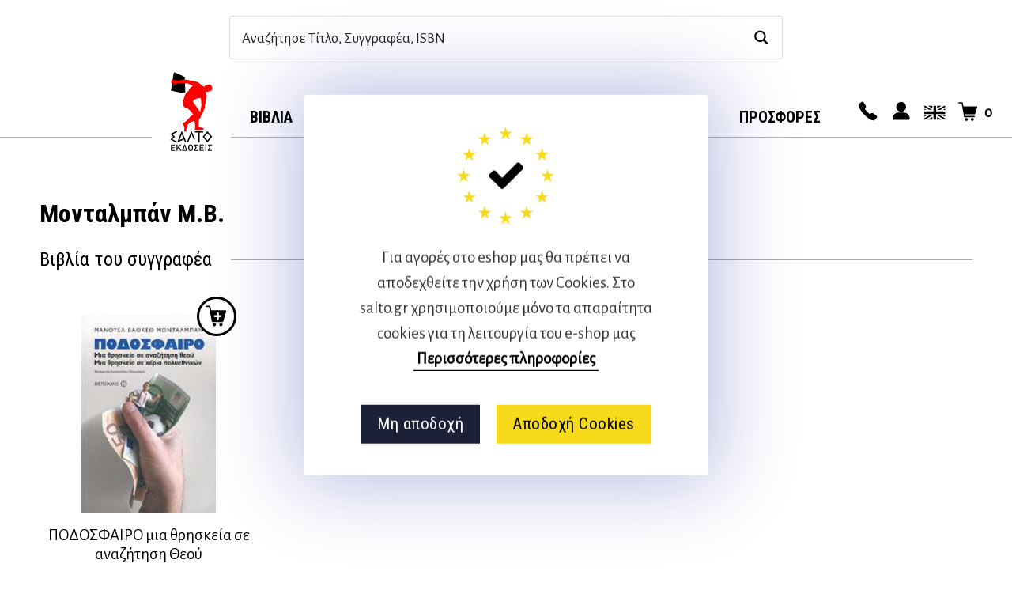

--- FILE ---
content_type: text/html; charset=UTF-8
request_url: https://salto.gr/siggrafeas/montalban-m-v/
body_size: 31230
content:

<!DOCTYPE html>

<!--[if IE 9]>
<html class="ie ie9" lang="el">
<![endif]-->

<html lang="el">

<head>
    <meta charset="UTF-8">
    <meta name="viewport" content="width=device-width, initial-scale=1.0, maximum-scale=1.0, user-scalable=no" />

    <link rel="profile" href="http://gmpg.org/xfn/11">
    <link rel="pingback" href="https://salto.gr/shop/xmlrpc.php">

	
    <title>Μονταλμπάν Μ.Β. &#8211; Αθλητικές εκδόσεις Σάλτο</title>
<meta name='robots' content='max-image-preview:large' />
	<style>img:is([sizes="auto" i], [sizes^="auto," i]) { contain-intrinsic-size: 3000px 1500px }</style>
	<link href="https://salto.gr/shop/wp-content/themes/shopkeeper/inc/fonts/shopkeeper-icon-font/fonts/Shopkeeper-Icon-Font.woff2?dev9eh"rel="preload"crossorigin="anonymous"as="font"><style id="woocommerce-inline-inline-css"type="text/css">.woocommerce form .form-row .required{visibility:visible}</style><link href="https://fonts.googleapis.com"rel="preconnect"><link href="https://fonts.gstatic.com"rel="preconnect"crossorigin><link rel="alternate" type="application/rss+xml" title="Ροή RSS &raquo; Αθλητικές εκδόσεις Σάλτο" href="https://salto.gr/feed/" />
<link rel="alternate" type="application/rss+xml" title="Ροή Σχολίων &raquo; Αθλητικές εκδόσεις Σάλτο" href="https://salto.gr/comments/feed/" />
<link rel="alternate" type="application/rss+xml" title="Ροή για Αθλητικές εκδόσεις Σάλτο &raquo; Μονταλμπάν Μ.Β. Συγγραφέας" href="https://salto.gr/siggrafeas/montalban-m-v/feed/" />
<script type="text/javascript">
/* <![CDATA[ */
window._wpemojiSettings = {"baseUrl":"https:\/\/s.w.org\/images\/core\/emoji\/16.0.1\/72x72\/","ext":".png","svgUrl":"https:\/\/s.w.org\/images\/core\/emoji\/16.0.1\/svg\/","svgExt":".svg","source":{"concatemoji":"https:\/\/salto.gr\/shop\/wp-includes\/js\/wp-emoji-release.min.js?ver=6.8.3"}};
/*! This file is auto-generated */
!function(s,n){var o,i,e;function c(e){try{var t={supportTests:e,timestamp:(new Date).valueOf()};sessionStorage.setItem(o,JSON.stringify(t))}catch(e){}}function p(e,t,n){e.clearRect(0,0,e.canvas.width,e.canvas.height),e.fillText(t,0,0);var t=new Uint32Array(e.getImageData(0,0,e.canvas.width,e.canvas.height).data),a=(e.clearRect(0,0,e.canvas.width,e.canvas.height),e.fillText(n,0,0),new Uint32Array(e.getImageData(0,0,e.canvas.width,e.canvas.height).data));return t.every(function(e,t){return e===a[t]})}function u(e,t){e.clearRect(0,0,e.canvas.width,e.canvas.height),e.fillText(t,0,0);for(var n=e.getImageData(16,16,1,1),a=0;a<n.data.length;a++)if(0!==n.data[a])return!1;return!0}function f(e,t,n,a){switch(t){case"flag":return n(e,"\ud83c\udff3\ufe0f\u200d\u26a7\ufe0f","\ud83c\udff3\ufe0f\u200b\u26a7\ufe0f")?!1:!n(e,"\ud83c\udde8\ud83c\uddf6","\ud83c\udde8\u200b\ud83c\uddf6")&&!n(e,"\ud83c\udff4\udb40\udc67\udb40\udc62\udb40\udc65\udb40\udc6e\udb40\udc67\udb40\udc7f","\ud83c\udff4\u200b\udb40\udc67\u200b\udb40\udc62\u200b\udb40\udc65\u200b\udb40\udc6e\u200b\udb40\udc67\u200b\udb40\udc7f");case"emoji":return!a(e,"\ud83e\udedf")}return!1}function g(e,t,n,a){var r="undefined"!=typeof WorkerGlobalScope&&self instanceof WorkerGlobalScope?new OffscreenCanvas(300,150):s.createElement("canvas"),o=r.getContext("2d",{willReadFrequently:!0}),i=(o.textBaseline="top",o.font="600 32px Arial",{});return e.forEach(function(e){i[e]=t(o,e,n,a)}),i}function t(e){var t=s.createElement("script");t.src=e,t.defer=!0,s.head.appendChild(t)}"undefined"!=typeof Promise&&(o="wpEmojiSettingsSupports",i=["flag","emoji"],n.supports={everything:!0,everythingExceptFlag:!0},e=new Promise(function(e){s.addEventListener("DOMContentLoaded",e,{once:!0})}),new Promise(function(t){var n=function(){try{var e=JSON.parse(sessionStorage.getItem(o));if("object"==typeof e&&"number"==typeof e.timestamp&&(new Date).valueOf()<e.timestamp+604800&&"object"==typeof e.supportTests)return e.supportTests}catch(e){}return null}();if(!n){if("undefined"!=typeof Worker&&"undefined"!=typeof OffscreenCanvas&&"undefined"!=typeof URL&&URL.createObjectURL&&"undefined"!=typeof Blob)try{var e="postMessage("+g.toString()+"("+[JSON.stringify(i),f.toString(),p.toString(),u.toString()].join(",")+"));",a=new Blob([e],{type:"text/javascript"}),r=new Worker(URL.createObjectURL(a),{name:"wpTestEmojiSupports"});return void(r.onmessage=function(e){c(n=e.data),r.terminate(),t(n)})}catch(e){}c(n=g(i,f,p,u))}t(n)}).then(function(e){for(var t in e)n.supports[t]=e[t],n.supports.everything=n.supports.everything&&n.supports[t],"flag"!==t&&(n.supports.everythingExceptFlag=n.supports.everythingExceptFlag&&n.supports[t]);n.supports.everythingExceptFlag=n.supports.everythingExceptFlag&&!n.supports.flag,n.DOMReady=!1,n.readyCallback=function(){n.DOMReady=!0}}).then(function(){return e}).then(function(){var e;n.supports.everything||(n.readyCallback(),(e=n.source||{}).concatemoji?t(e.concatemoji):e.wpemoji&&e.twemoji&&(t(e.twemoji),t(e.wpemoji)))}))}((window,document),window._wpemojiSettings);
/* ]]> */
</script>
<style id='wp-emoji-styles-inline-css' type='text/css'>

	img.wp-smiley, img.emoji {
		display: inline !important;
		border: none !important;
		box-shadow: none !important;
		height: 1em !important;
		width: 1em !important;
		margin: 0 0.07em !important;
		vertical-align: -0.1em !important;
		background: none !important;
		padding: 0 !important;
	}
</style>
<style id='classic-theme-styles-inline-css' type='text/css'>
/*! This file is auto-generated */
.wp-block-button__link{color:#fff;background-color:#32373c;border-radius:9999px;box-shadow:none;text-decoration:none;padding:calc(.667em + 2px) calc(1.333em + 2px);font-size:1.125em}.wp-block-file__button{background:#32373c;color:#fff;text-decoration:none}
</style>
<style id='global-styles-inline-css' type='text/css'>
:root{--wp--preset--aspect-ratio--square: 1;--wp--preset--aspect-ratio--4-3: 4/3;--wp--preset--aspect-ratio--3-4: 3/4;--wp--preset--aspect-ratio--3-2: 3/2;--wp--preset--aspect-ratio--2-3: 2/3;--wp--preset--aspect-ratio--16-9: 16/9;--wp--preset--aspect-ratio--9-16: 9/16;--wp--preset--color--black: #000000;--wp--preset--color--cyan-bluish-gray: #abb8c3;--wp--preset--color--white: #ffffff;--wp--preset--color--pale-pink: #f78da7;--wp--preset--color--vivid-red: #cf2e2e;--wp--preset--color--luminous-vivid-orange: #ff6900;--wp--preset--color--luminous-vivid-amber: #fcb900;--wp--preset--color--light-green-cyan: #7bdcb5;--wp--preset--color--vivid-green-cyan: #00d084;--wp--preset--color--pale-cyan-blue: #8ed1fc;--wp--preset--color--vivid-cyan-blue: #0693e3;--wp--preset--color--vivid-purple: #9b51e0;--wp--preset--gradient--vivid-cyan-blue-to-vivid-purple: linear-gradient(135deg,rgba(6,147,227,1) 0%,rgb(155,81,224) 100%);--wp--preset--gradient--light-green-cyan-to-vivid-green-cyan: linear-gradient(135deg,rgb(122,220,180) 0%,rgb(0,208,130) 100%);--wp--preset--gradient--luminous-vivid-amber-to-luminous-vivid-orange: linear-gradient(135deg,rgba(252,185,0,1) 0%,rgba(255,105,0,1) 100%);--wp--preset--gradient--luminous-vivid-orange-to-vivid-red: linear-gradient(135deg,rgba(255,105,0,1) 0%,rgb(207,46,46) 100%);--wp--preset--gradient--very-light-gray-to-cyan-bluish-gray: linear-gradient(135deg,rgb(238,238,238) 0%,rgb(169,184,195) 100%);--wp--preset--gradient--cool-to-warm-spectrum: linear-gradient(135deg,rgb(74,234,220) 0%,rgb(151,120,209) 20%,rgb(207,42,186) 40%,rgb(238,44,130) 60%,rgb(251,105,98) 80%,rgb(254,248,76) 100%);--wp--preset--gradient--blush-light-purple: linear-gradient(135deg,rgb(255,206,236) 0%,rgb(152,150,240) 100%);--wp--preset--gradient--blush-bordeaux: linear-gradient(135deg,rgb(254,205,165) 0%,rgb(254,45,45) 50%,rgb(107,0,62) 100%);--wp--preset--gradient--luminous-dusk: linear-gradient(135deg,rgb(255,203,112) 0%,rgb(199,81,192) 50%,rgb(65,88,208) 100%);--wp--preset--gradient--pale-ocean: linear-gradient(135deg,rgb(255,245,203) 0%,rgb(182,227,212) 50%,rgb(51,167,181) 100%);--wp--preset--gradient--electric-grass: linear-gradient(135deg,rgb(202,248,128) 0%,rgb(113,206,126) 100%);--wp--preset--gradient--midnight: linear-gradient(135deg,rgb(2,3,129) 0%,rgb(40,116,252) 100%);--wp--preset--font-size--small: 13px;--wp--preset--font-size--medium: 20px;--wp--preset--font-size--large: 36px;--wp--preset--font-size--x-large: 42px;--wp--preset--spacing--20: 0.44rem;--wp--preset--spacing--30: 0.67rem;--wp--preset--spacing--40: 1rem;--wp--preset--spacing--50: 1.5rem;--wp--preset--spacing--60: 2.25rem;--wp--preset--spacing--70: 3.38rem;--wp--preset--spacing--80: 5.06rem;--wp--preset--shadow--natural: 6px 6px 9px rgba(0, 0, 0, 0.2);--wp--preset--shadow--deep: 12px 12px 50px rgba(0, 0, 0, 0.4);--wp--preset--shadow--sharp: 6px 6px 0px rgba(0, 0, 0, 0.2);--wp--preset--shadow--outlined: 6px 6px 0px -3px rgba(255, 255, 255, 1), 6px 6px rgba(0, 0, 0, 1);--wp--preset--shadow--crisp: 6px 6px 0px rgba(0, 0, 0, 1);}:where(.is-layout-flex){gap: 0.5em;}:where(.is-layout-grid){gap: 0.5em;}body .is-layout-flex{display: flex;}.is-layout-flex{flex-wrap: wrap;align-items: center;}.is-layout-flex > :is(*, div){margin: 0;}body .is-layout-grid{display: grid;}.is-layout-grid > :is(*, div){margin: 0;}:where(.wp-block-columns.is-layout-flex){gap: 2em;}:where(.wp-block-columns.is-layout-grid){gap: 2em;}:where(.wp-block-post-template.is-layout-flex){gap: 1.25em;}:where(.wp-block-post-template.is-layout-grid){gap: 1.25em;}.has-black-color{color: var(--wp--preset--color--black) !important;}.has-cyan-bluish-gray-color{color: var(--wp--preset--color--cyan-bluish-gray) !important;}.has-white-color{color: var(--wp--preset--color--white) !important;}.has-pale-pink-color{color: var(--wp--preset--color--pale-pink) !important;}.has-vivid-red-color{color: var(--wp--preset--color--vivid-red) !important;}.has-luminous-vivid-orange-color{color: var(--wp--preset--color--luminous-vivid-orange) !important;}.has-luminous-vivid-amber-color{color: var(--wp--preset--color--luminous-vivid-amber) !important;}.has-light-green-cyan-color{color: var(--wp--preset--color--light-green-cyan) !important;}.has-vivid-green-cyan-color{color: var(--wp--preset--color--vivid-green-cyan) !important;}.has-pale-cyan-blue-color{color: var(--wp--preset--color--pale-cyan-blue) !important;}.has-vivid-cyan-blue-color{color: var(--wp--preset--color--vivid-cyan-blue) !important;}.has-vivid-purple-color{color: var(--wp--preset--color--vivid-purple) !important;}.has-black-background-color{background-color: var(--wp--preset--color--black) !important;}.has-cyan-bluish-gray-background-color{background-color: var(--wp--preset--color--cyan-bluish-gray) !important;}.has-white-background-color{background-color: var(--wp--preset--color--white) !important;}.has-pale-pink-background-color{background-color: var(--wp--preset--color--pale-pink) !important;}.has-vivid-red-background-color{background-color: var(--wp--preset--color--vivid-red) !important;}.has-luminous-vivid-orange-background-color{background-color: var(--wp--preset--color--luminous-vivid-orange) !important;}.has-luminous-vivid-amber-background-color{background-color: var(--wp--preset--color--luminous-vivid-amber) !important;}.has-light-green-cyan-background-color{background-color: var(--wp--preset--color--light-green-cyan) !important;}.has-vivid-green-cyan-background-color{background-color: var(--wp--preset--color--vivid-green-cyan) !important;}.has-pale-cyan-blue-background-color{background-color: var(--wp--preset--color--pale-cyan-blue) !important;}.has-vivid-cyan-blue-background-color{background-color: var(--wp--preset--color--vivid-cyan-blue) !important;}.has-vivid-purple-background-color{background-color: var(--wp--preset--color--vivid-purple) !important;}.has-black-border-color{border-color: var(--wp--preset--color--black) !important;}.has-cyan-bluish-gray-border-color{border-color: var(--wp--preset--color--cyan-bluish-gray) !important;}.has-white-border-color{border-color: var(--wp--preset--color--white) !important;}.has-pale-pink-border-color{border-color: var(--wp--preset--color--pale-pink) !important;}.has-vivid-red-border-color{border-color: var(--wp--preset--color--vivid-red) !important;}.has-luminous-vivid-orange-border-color{border-color: var(--wp--preset--color--luminous-vivid-orange) !important;}.has-luminous-vivid-amber-border-color{border-color: var(--wp--preset--color--luminous-vivid-amber) !important;}.has-light-green-cyan-border-color{border-color: var(--wp--preset--color--light-green-cyan) !important;}.has-vivid-green-cyan-border-color{border-color: var(--wp--preset--color--vivid-green-cyan) !important;}.has-pale-cyan-blue-border-color{border-color: var(--wp--preset--color--pale-cyan-blue) !important;}.has-vivid-cyan-blue-border-color{border-color: var(--wp--preset--color--vivid-cyan-blue) !important;}.has-vivid-purple-border-color{border-color: var(--wp--preset--color--vivid-purple) !important;}.has-vivid-cyan-blue-to-vivid-purple-gradient-background{background: var(--wp--preset--gradient--vivid-cyan-blue-to-vivid-purple) !important;}.has-light-green-cyan-to-vivid-green-cyan-gradient-background{background: var(--wp--preset--gradient--light-green-cyan-to-vivid-green-cyan) !important;}.has-luminous-vivid-amber-to-luminous-vivid-orange-gradient-background{background: var(--wp--preset--gradient--luminous-vivid-amber-to-luminous-vivid-orange) !important;}.has-luminous-vivid-orange-to-vivid-red-gradient-background{background: var(--wp--preset--gradient--luminous-vivid-orange-to-vivid-red) !important;}.has-very-light-gray-to-cyan-bluish-gray-gradient-background{background: var(--wp--preset--gradient--very-light-gray-to-cyan-bluish-gray) !important;}.has-cool-to-warm-spectrum-gradient-background{background: var(--wp--preset--gradient--cool-to-warm-spectrum) !important;}.has-blush-light-purple-gradient-background{background: var(--wp--preset--gradient--blush-light-purple) !important;}.has-blush-bordeaux-gradient-background{background: var(--wp--preset--gradient--blush-bordeaux) !important;}.has-luminous-dusk-gradient-background{background: var(--wp--preset--gradient--luminous-dusk) !important;}.has-pale-ocean-gradient-background{background: var(--wp--preset--gradient--pale-ocean) !important;}.has-electric-grass-gradient-background{background: var(--wp--preset--gradient--electric-grass) !important;}.has-midnight-gradient-background{background: var(--wp--preset--gradient--midnight) !important;}.has-small-font-size{font-size: var(--wp--preset--font-size--small) !important;}.has-medium-font-size{font-size: var(--wp--preset--font-size--medium) !important;}.has-large-font-size{font-size: var(--wp--preset--font-size--large) !important;}.has-x-large-font-size{font-size: var(--wp--preset--font-size--x-large) !important;}
:where(.wp-block-post-template.is-layout-flex){gap: 1.25em;}:where(.wp-block-post-template.is-layout-grid){gap: 1.25em;}
:where(.wp-block-columns.is-layout-flex){gap: 2em;}:where(.wp-block-columns.is-layout-grid){gap: 2em;}
:root :where(.wp-block-pullquote){font-size: 1.5em;line-height: 1.6;}
</style>
<link rel='stylesheet' id='woocommerce-layout-css' href='https://salto.gr/shop/wp-content/plugins/woocommerce/assets/css/woocommerce-layout.css?ver=10.3.7' type='text/css' media='all' />
<link rel='stylesheet' id='woocommerce-smallscreen-css' href='https://salto.gr/shop/wp-content/plugins/woocommerce/assets/css/woocommerce-smallscreen.css?ver=10.3.7' type='text/css' media='only screen and (max-width: 768px)' />
<link rel='stylesheet' id='woocommerce-general-css' href='https://salto.gr/shop/wp-content/plugins/woocommerce/assets/css/woocommerce.css?ver=10.3.7' type='text/css' media='all' />
<style id='woocommerce-inline-inline-css' type='text/css'>
.woocommerce form .form-row .required { visibility: visible; }
</style>
<link rel='stylesheet' id='brands-styles-css' href='https://salto.gr/shop/wp-content/plugins/woocommerce/assets/css/brands.css?ver=10.3.7' type='text/css' media='all' />
<link rel='stylesheet' id='animate-css' href='https://salto.gr/shop/wp-content/themes/shopkeeper/css/vendor/animate.min.css?ver=1.0.0' type='text/css' media='all' />
<link rel='stylesheet' id='fresco-css' href='https://salto.gr/shop/wp-content/themes/shopkeeper/css/vendor/fresco/fresco.min.css?ver=2.3.0' type='text/css' media='all' />
<link rel='stylesheet' id='easyzoom-css' href='https://salto.gr/shop/wp-content/themes/shopkeeper/css/vendor/easyzoom.min.css?ver=2.4.0' type='text/css' media='all' />
<link rel='stylesheet' id='select2-css' href='https://salto.gr/shop/wp-content/plugins/woocommerce/assets/css/select2.css?ver=10.3.7' type='text/css' media='all' />
<link rel='stylesheet' id='swiper-css' href='https://salto.gr/shop/wp-content/themes/shopkeeper/css/vendor/swiper.min.css?ver=6.4.1' type='text/css' media='all' />
<link rel='stylesheet' id='getbowtied-custom-notifications-styles-css' href='https://salto.gr/shop/wp-content/themes/shopkeeper/inc/notifications/custom/assets/css/style.min.css?ver=2.9.48' type='text/css' media='all' />
<link rel='stylesheet' id='shopkeeper-icon-font-css' href='https://salto.gr/shop/wp-content/themes/shopkeeper/inc/fonts/shopkeeper-icon-font/style.min.css?ver=2.9.48' type='text/css' media='all' />
<link rel='stylesheet' id='shopkeeper-styles-css' href='https://salto.gr/shop/wp-content/themes/shopkeeper/css/styles.min.css?ver=2.9.48' type='text/css' media='all' />
<link rel='stylesheet' id='woo_discount_pro_style-css' href='https://salto.gr/shop/wp-content/plugins/woo-discount-rules-pro/Assets/Css/awdr_style.css?ver=2.6.7' type='text/css' media='all' />
<link rel='stylesheet' id='shopkeeper-mixed-plugins-styles-css' href='https://salto.gr/shop/wp-content/themes/shopkeeper/css/plugins/misc.min.css?ver=2.9.48' type='text/css' media='all' />
<link rel='stylesheet' id='main-css' href='https://salto.gr/shop/wp-content/themes/shopkeeper-child/main.css?ver=202512081004' type='text/css' media='all' />
<script type="text/template" id="tmpl-variation-template">
	<div class="woocommerce-variation-description">{{{ data.variation.variation_description }}}</div>
	<div class="woocommerce-variation-price">{{{ data.variation.price_html }}}</div>
	<div class="woocommerce-variation-availability">{{{ data.variation.availability_html }}}</div>
</script>
<script type="text/template" id="tmpl-unavailable-variation-template">
	<p role="alert">Λυπούμαστε, αυτό το προϊόν δεν είναι διαθέσιμο. Παρακαλούμε, επιλέξτε έναν διαφορετικό συνδυασμό.</p>
</script>
<script type="text/javascript" src="https://salto.gr/shop/wp-includes/js/jquery/jquery.min.js?ver=3.7.1" id="jquery-core-js"></script>
<script type="text/javascript" src="https://salto.gr/shop/wp-includes/js/jquery/jquery-migrate.min.js?ver=3.4.1" id="jquery-migrate-js"></script>
<script type="text/javascript" src="https://salto.gr/shop/wp-content/plugins/woocommerce/assets/js/jquery-blockui/jquery.blockUI.min.js?ver=2.7.0-wc.10.3.7" id="wc-jquery-blockui-js" data-wp-strategy="defer"></script>
<script type="text/javascript" id="wc-add-to-cart-js-extra">
/* <![CDATA[ */
var wc_add_to_cart_params = {"ajax_url":"\/shop\/wp-admin\/admin-ajax.php","wc_ajax_url":"\/?wc-ajax=%%endpoint%%","i18n_view_cart":"\u039a\u03b1\u03bb\u03ac\u03b8\u03b9","cart_url":"https:\/\/salto.gr\/cart\/","is_cart":"","cart_redirect_after_add":"no"};
/* ]]> */
</script>
<script type="text/javascript" src="https://salto.gr/shop/wp-content/plugins/woocommerce/assets/js/frontend/add-to-cart.min.js?ver=10.3.7" id="wc-add-to-cart-js" data-wp-strategy="defer"></script>
<script type="text/javascript" src="https://salto.gr/shop/wp-content/plugins/woocommerce/assets/js/js-cookie/js.cookie.min.js?ver=2.1.4-wc.10.3.7" id="wc-js-cookie-js" data-wp-strategy="defer"></script>
<script type="text/javascript" id="woocommerce-js-extra">
/* <![CDATA[ */
var woocommerce_params = {"ajax_url":"\/shop\/wp-admin\/admin-ajax.php","wc_ajax_url":"\/?wc-ajax=%%endpoint%%","i18n_password_show":"\u0395\u03bc\u03c6\u03ac\u03bd\u03b9\u03c3\u03b7 \u03c3\u03c5\u03bd\u03b8\u03b7\u03bc\u03b1\u03c4\u03b9\u03ba\u03bf\u03cd","i18n_password_hide":"\u0391\u03c0\u03cc\u03ba\u03c1\u03c5\u03c8\u03b7 \u03c3\u03c5\u03bd\u03b8\u03b7\u03bc\u03b1\u03c4\u03b9\u03ba\u03bf\u03cd"};
/* ]]> */
</script>
<script type="text/javascript" src="https://salto.gr/shop/wp-content/plugins/woocommerce/assets/js/frontend/woocommerce.min.js?ver=10.3.7" id="woocommerce-js" data-wp-strategy="defer"></script>
<script type="text/javascript" src="https://salto.gr/shop/wp-content/plugins/js_composer/assets/js/vendors/woocommerce-add-to-cart.js?ver=8.1" id="vc_woocommerce-add-to-cart-js-js"></script>
<script type="text/javascript" src="https://salto.gr/shop/wp-includes/js/underscore.min.js?ver=1.13.7" id="underscore-js"></script>
<script type="text/javascript" id="wp-util-js-extra">
/* <![CDATA[ */
var _wpUtilSettings = {"ajax":{"url":"\/shop\/wp-admin\/admin-ajax.php"}};
/* ]]> */
</script>
<script type="text/javascript" src="https://salto.gr/shop/wp-includes/js/wp-util.min.js?ver=6.8.3" id="wp-util-js"></script>
<script type="text/javascript" id="wc-add-to-cart-variation-js-extra">
/* <![CDATA[ */
var wc_add_to_cart_variation_params = {"wc_ajax_url":"\/?wc-ajax=%%endpoint%%","i18n_no_matching_variations_text":"\u039b\u03c5\u03c0\u03bf\u03cd\u03bc\u03b1\u03c3\u03c4\u03b5, \u03ba\u03b1\u03bd\u03ad\u03bd\u03b1 \u03c0\u03c1\u03bf\u03ca\u03cc\u03bd \u03b4\u03b5\u03bd \u03c4\u03b1\u03af\u03c1\u03b9\u03b1\u03be\u03b5 \u03bc\u03b5 \u03c4\u03b7\u03bd \u03b5\u03c0\u03b9\u03bb\u03bf\u03b3\u03ae \u03c3\u03b1\u03c2. \u03a0\u03b1\u03c1\u03b1\u03ba\u03b1\u03bb\u03bf\u03cd\u03bc\u03b5, \u03b5\u03c0\u03b9\u03bb\u03ad\u03be\u03c4\u03b5 \u03ad\u03bd\u03b1\u03bd \u03b4\u03b9\u03b1\u03c6\u03bf\u03c1\u03b5\u03c4\u03b9\u03ba\u03cc \u03c3\u03c5\u03bd\u03b4\u03c5\u03b1\u03c3\u03bc\u03cc.","i18n_make_a_selection_text":"\u03a0\u03b1\u03c1\u03b1\u03ba\u03b1\u03bb\u03bf\u03cd\u03bc\u03b5, \u03b5\u03c0\u03b9\u03bb\u03ad\u03be\u03c4\u03b5 \u03ba\u03ac\u03c0\u03bf\u03b9\u03b5\u03c2 \u03b5\u03c0\u03b9\u03bb\u03bf\u03b3\u03ad\u03c2 \u03c0\u03c1\u03bf\u03ca\u03cc\u03bd\u03c4\u03bf\u03c2 \u03c0\u03c1\u03b9\u03bd \u03c0\u03c1\u03bf\u03c3\u03b8\u03ad\u03c3\u03b5\u03c4\u03b5 \u03b1\u03c5\u03c4\u03cc \u03c4\u03bf \u03c0\u03c1\u03bf\u03ca\u03cc\u03bd \u03c3\u03c4\u03bf \u03ba\u03b1\u03bb\u03ac\u03b8\u03b9 \u03c3\u03b1\u03c2.","i18n_unavailable_text":"\u039b\u03c5\u03c0\u03bf\u03cd\u03bc\u03b1\u03c3\u03c4\u03b5, \u03b1\u03c5\u03c4\u03cc \u03c4\u03bf \u03c0\u03c1\u03bf\u03ca\u03cc\u03bd \u03b4\u03b5\u03bd \u03b5\u03af\u03bd\u03b1\u03b9 \u03b4\u03b9\u03b1\u03b8\u03ad\u03c3\u03b9\u03bc\u03bf. \u03a0\u03b1\u03c1\u03b1\u03ba\u03b1\u03bb\u03bf\u03cd\u03bc\u03b5, \u03b5\u03c0\u03b9\u03bb\u03ad\u03be\u03c4\u03b5 \u03ad\u03bd\u03b1\u03bd \u03b4\u03b9\u03b1\u03c6\u03bf\u03c1\u03b5\u03c4\u03b9\u03ba\u03cc \u03c3\u03c5\u03bd\u03b4\u03c5\u03b1\u03c3\u03bc\u03cc.","i18n_reset_alert_text":"Your selection has been reset. Please select some product options before adding this product to your cart."};
/* ]]> */
</script>
<script type="text/javascript" src="https://salto.gr/shop/wp-content/plugins/woocommerce/assets/js/frontend/add-to-cart-variation.min.js?ver=10.3.7" id="wc-add-to-cart-variation-js" defer="defer" data-wp-strategy="defer"></script>
<script type="text/javascript" src="https://salto.gr/shop/wp-content/plugins/woocommerce/assets/js/select2/select2.full.min.js?ver=4.0.3-wc.10.3.7" id="wc-select2-js" defer="defer" data-wp-strategy="defer"></script>
<script type="text/javascript" id="wc_additional_fees_script-js-extra">
/* <![CDATA[ */
var add_fee_vars = {"add_fee_ajaxurl":"https:\/\/salto.gr\/shop\/wp-admin\/admin-ajax.php","add_fee_nonce":"1aefd05ec4","add_fee_loader":"https:\/\/salto.gr\/shop\/wp-content\/plugins\/woocommerce-additional-fees\/images\/loading.gif","alert_ajax_error":"An internal server error occured in processing a request. Please try again or contact us. Thank you. "};
/* ]]> */
</script>
<script type="text/javascript" src="https://salto.gr/shop/wp-content/plugins/woocommerce-additional-fees/js/wc_additional_fees.js?ver=6.8.3" id="wc_additional_fees_script-js"></script>
<script></script><link rel="https://api.w.org/" href="https://salto.gr/wp-json/" /><link rel="EditURI" type="application/rsd+xml" title="RSD" href="https://salto.gr/shop/xmlrpc.php?rsd" />

<meta name="generator" content="WPML ver:4.8.5 stt:1,13;" />
<link rel="Shortcut Icon" type="image/x-icon" href="https://salto.gr/shop/wp-content/themes/shopkeeper-child/img/fav/favicon.ico" /><link rel="apple-touch-icon" sizes="60x60" href="https://salto.gr/shop/wp-content/themes/shopkeeper-child/img/fav/apple-icon-60x60.png"><link rel="apple-touch-icon" sizes="114x114" href="https://salto.gr/shop/wp-content/themes/shopkeeper-child/img/fav/apple-icon-114x114.png"><link rel="apple-touch-icon" sizes="180x180" href="https://salto.gr/shop/wp-content/themes/shopkeeper-child/img/fav/apple-icon-180x180.png"><link rel="icon" type="image/png" sizes="192x192"  href="https://salto.gr/shop/wp-content/themes/shopkeeper-child/img/fav/android-icon-192x192.png"><link rel="icon" type="image/png" sizes="32x32" href="https://salto.gr/shop/wp-content/themes/shopkeeper-child/img/fav/favicon-32x32.png"><link rel="icon" type="image/png" sizes="96x96" href="https://salto.gr/shop/wp-content/themes/shopkeeper-child/img/fav/favicon-96x96.png"><link rel="icon" href="https://salto.gr/shop/wp-content/themes/shopkeeper-child/favicon.png" />	<noscript><style>.woocommerce-product-gallery{ opacity: 1 !important; }</style></noscript>
	<meta name="generator" content="Powered by WPBakery Page Builder - drag and drop page builder for WordPress."/>
		<style type="text/css" id="wp-custom-css">
			 @media only screen and (min-width: 768px) {
	.woocommerce .product-title-link {
		font-size:16px!important;
	}
}		</style>
		    <style>
    .woocommerce ul.products li.product {
        position: relative;
    }

    .woocommerce div.product .woocommerce-product-gallery,
    .woocommerce div.product .woocommerce-product-gallery__wrapper {
        position: relative;
    }

    .badge-blackfriday {
        position: absolute;
        top: 12px;
        left: 12px;
        z-index: 999;
        pointer-events: none;
        background: #ffffff;
        border: 3px solid #000000;
        padding: 8px 10px;
        border-radius: 6px;
        display: inline-flex;
        flex-direction: column;
        align-items: center;
        line-height: 1.2;
        box-shadow: 0 4px 8px rgba(0, 0, 0, 0.3);
        transform: rotate(-2deg);
        animation: pulse-blackfriday 2s ease-in-out infinite;
    }
    .badge-blackfriday .badge-text {
        color: #000000;
        font-weight: 900;
        font-size: 11px;
        letter-spacing: 1px;
        text-transform: uppercase;
        margin-bottom: 2px;
    }
    .badge-blackfriday .badge-percent {
        color: #000000;
        font-weight: 900;
        font-size: 18px;
        letter-spacing: 0;
    }
    @keyframes pulse-blackfriday {
        0%, 100% {
            transform: rotate(-2deg) scale(1);
        }
        50% {
            transform: rotate(-2deg) scale(1.05);
        }
    }
    </style>
    <noscript><style> .wpb_animate_when_almost_visible { opacity: 1; }</style></noscript><link rel="stylesheet" id="asp-basic" href="https://salto.gr/shop/wp-content/cache/asp/style.basic-ve-ho-po-no-da-se-co-au-ga-se.css?mq=9udCgb" media="all" /><style id='asp-instance-1'>div[id*='ajaxsearchpro1_'] div.asp_loader,div[id*='ajaxsearchpro1_'] div.asp_loader *{box-sizing:border-box !important;margin:0;padding:0;box-shadow:none}div[id*='ajaxsearchpro1_'] div.asp_loader{box-sizing:border-box;display:flex;flex:0 1 auto;flex-direction:column;flex-grow:0;flex-shrink:0;flex-basis:28px;max-width:100%;max-height:100%;align-items:center;justify-content:center}div[id*='ajaxsearchpro1_'] div.asp_loader-inner{width:100%;margin:0 auto;text-align:center;height:100%}@-webkit-keyframes rotate-simple{0%{-webkit-transform:rotate(0deg);transform:rotate(0deg)}50%{-webkit-transform:rotate(180deg);transform:rotate(180deg)}100%{-webkit-transform:rotate(360deg);transform:rotate(360deg)}}@keyframes rotate-simple{0%{-webkit-transform:rotate(0deg);transform:rotate(0deg)}50%{-webkit-transform:rotate(180deg);transform:rotate(180deg)}100%{-webkit-transform:rotate(360deg);transform:rotate(360deg)}}div[id*='ajaxsearchpro1_'] div.asp_simple-circle{margin:0;height:100%;width:100%;animation:rotate-simple 0.8s infinite linear;-webkit-animation:rotate-simple 0.8s infinite linear;border:4px solid rgb(0,0,0);border-right-color:transparent;border-radius:50%;box-sizing:border-box}div[id*='ajaxsearchprores1_'] .asp_res_loader div.asp_loader,div[id*='ajaxsearchprores1_'] .asp_res_loader div.asp_loader *{box-sizing:border-box !important;margin:0;padding:0;box-shadow:none}div[id*='ajaxsearchprores1_'] .asp_res_loader div.asp_loader{box-sizing:border-box;display:flex;flex:0 1 auto;flex-direction:column;flex-grow:0;flex-shrink:0;flex-basis:28px;max-width:100%;max-height:100%;align-items:center;justify-content:center}div[id*='ajaxsearchprores1_'] .asp_res_loader div.asp_loader-inner{width:100%;margin:0 auto;text-align:center;height:100%}@-webkit-keyframes rotate-simple{0%{-webkit-transform:rotate(0deg);transform:rotate(0deg)}50%{-webkit-transform:rotate(180deg);transform:rotate(180deg)}100%{-webkit-transform:rotate(360deg);transform:rotate(360deg)}}@keyframes rotate-simple{0%{-webkit-transform:rotate(0deg);transform:rotate(0deg)}50%{-webkit-transform:rotate(180deg);transform:rotate(180deg)}100%{-webkit-transform:rotate(360deg);transform:rotate(360deg)}}div[id*='ajaxsearchprores1_'] .asp_res_loader div.asp_simple-circle{margin:0;height:100%;width:100%;animation:rotate-simple 0.8s infinite linear;-webkit-animation:rotate-simple 0.8s infinite linear;border:4px solid rgb(0,0,0);border-right-color:transparent;border-radius:50%;box-sizing:border-box}#ajaxsearchpro1_1 div.asp_loader,#ajaxsearchpro1_2 div.asp_loader,#ajaxsearchpro1_1 div.asp_loader *,#ajaxsearchpro1_2 div.asp_loader *{box-sizing:border-box !important;margin:0;padding:0;box-shadow:none}#ajaxsearchpro1_1 div.asp_loader,#ajaxsearchpro1_2 div.asp_loader{box-sizing:border-box;display:flex;flex:0 1 auto;flex-direction:column;flex-grow:0;flex-shrink:0;flex-basis:28px;max-width:100%;max-height:100%;align-items:center;justify-content:center}#ajaxsearchpro1_1 div.asp_loader-inner,#ajaxsearchpro1_2 div.asp_loader-inner{width:100%;margin:0 auto;text-align:center;height:100%}@-webkit-keyframes rotate-simple{0%{-webkit-transform:rotate(0deg);transform:rotate(0deg)}50%{-webkit-transform:rotate(180deg);transform:rotate(180deg)}100%{-webkit-transform:rotate(360deg);transform:rotate(360deg)}}@keyframes rotate-simple{0%{-webkit-transform:rotate(0deg);transform:rotate(0deg)}50%{-webkit-transform:rotate(180deg);transform:rotate(180deg)}100%{-webkit-transform:rotate(360deg);transform:rotate(360deg)}}#ajaxsearchpro1_1 div.asp_simple-circle,#ajaxsearchpro1_2 div.asp_simple-circle{margin:0;height:100%;width:100%;animation:rotate-simple 0.8s infinite linear;-webkit-animation:rotate-simple 0.8s infinite linear;border:4px solid rgb(0,0,0);border-right-color:transparent;border-radius:50%;box-sizing:border-box}@-webkit-keyframes asp_an_fadeInDown{0%{opacity:0;-webkit-transform:translateY(-20px)}100%{opacity:1;-webkit-transform:translateY(0)}}@keyframes asp_an_fadeInDown{0%{opacity:0;transform:translateY(-20px)}100%{opacity:1;transform:translateY(0)}}.asp_an_fadeInDown{-webkit-animation-name:asp_an_fadeInDown;animation-name:asp_an_fadeInDown}div.asp_r.asp_r_1,div.asp_r.asp_r_1 *,div.asp_m.asp_m_1,div.asp_m.asp_m_1 *,div.asp_s.asp_s_1,div.asp_s.asp_s_1 *{-webkit-box-sizing:content-box;-moz-box-sizing:content-box;-ms-box-sizing:content-box;-o-box-sizing:content-box;box-sizing:content-box;border:0;border-radius:0;text-transform:none;text-shadow:none;box-shadow:none;text-decoration:none;text-align:left;letter-spacing:normal}div.asp_r.asp_r_1,div.asp_m.asp_m_1,div.asp_s.asp_s_1{-webkit-box-sizing:border-box;-moz-box-sizing:border-box;-ms-box-sizing:border-box;-o-box-sizing:border-box;box-sizing:border-box}div.asp_r.asp_r_1,div.asp_r.asp_r_1 *,div.asp_m.asp_m_1,div.asp_m.asp_m_1 *,div.asp_s.asp_s_1,div.asp_s.asp_s_1 *{padding:0;margin:0}.wpdreams_clear{clear:both}.asp_w_container_1{width:auto;margin-left:auto;margin-right:auto}#ajaxsearchpro1_1,#ajaxsearchpro1_2,div.asp_m.asp_m_1{width:100%;height:auto;max-height:none;border-radius:5px;background:#d1eaff;margin-top:0;margin-bottom:0;background-image:-moz-radial-gradient(center,ellipse cover,rgb(255,255,255),rgb(255,255,255));background-image:-webkit-gradient(radial,center center,0px,center center,100%,rgb(255,255,255),rgb(255,255,255));background-image:-webkit-radial-gradient(center,ellipse cover,rgb(255,255,255),rgb(255,255,255));background-image:-o-radial-gradient(center,ellipse cover,rgb(255,255,255),rgb(255,255,255));background-image:-ms-radial-gradient(center,ellipse cover,rgb(255,255,255),rgb(255,255,255));background-image:radial-gradient(ellipse at center,rgb(255,255,255),rgb(255,255,255));overflow:hidden;border:1px solid rgb(222,222,222);border-radius:3px 3px 3px 3px;box-shadow:none}@media only screen and (min-width:641px) and (max-width:1024px){.asp_w_container_1{width:100%}div.asp_main_container.asp_w+[id*=asp-try-1]{width:100%}}@media only screen and (max-width:640px){.asp_w_container_1{width:100%}div.asp_main_container.asp_w+[id*=asp-try-1]{width:100%}}#ajaxsearchpro1_1 .probox,#ajaxsearchpro1_2 .probox,div.asp_m.asp_m_1 .probox{margin:4px;height:45px;background:transparent;border:0 none rgb(255,255,255);border-radius:0;box-shadow:none}p[id*=asp-try-1]{color:rgb(85,85,85) !important;display:block}div.asp_main_container+[id*=asp-try-1]{margin-left:auto;margin-right:auto;width:auto}p[id*=asp-try-1] a{color:rgb(255,181,86) !important}p[id*=asp-try-1] a:after{color:rgb(85,85,85) !important;display:inline;content:','}p[id*=asp-try-1] a:last-child:after{display:none}#ajaxsearchpro1_1 .probox .proinput,#ajaxsearchpro1_2 .probox .proinput,div.asp_m.asp_m_1 .probox .proinput{font-weight:normal;font-family:inherit;color:rgb(0,0,0);font-size:19px;line-height:25px;text-shadow:none;line-height:normal;flex-grow:1;order:5;margin:0 0 0 10px;padding:0 5px}#ajaxsearchpro1_1 .probox .proinput input.orig,#ajaxsearchpro1_2 .probox .proinput input.orig,div.asp_m.asp_m_1 .probox .proinput input.orig{font-weight:normal;font-family:inherit;color:rgb(0,0,0);font-size:19px;line-height:25px;text-shadow:none;line-height:normal;border:0;box-shadow:none;height:45px;position:relative;z-index:2;padding:0 !important;padding-top:2px !important;margin:-1px 0 0 -4px !important;width:100%;background:transparent !important}#ajaxsearchpro1_1 .probox .proinput input.autocomplete,#ajaxsearchpro1_2 .probox .proinput input.autocomplete,div.asp_m.asp_m_1 .probox .proinput input.autocomplete{font-weight:normal;font-family:inherit;color:rgb(0,0,0);font-size:19px;line-height:25px;text-shadow:none;line-height:normal;opacity:0.25;height:45px;display:block;position:relative;z-index:1;padding:0 !important;margin:-1px 0 0 -4px !important;margin-top:-45px !important;width:100%;background:transparent !important}.rtl #ajaxsearchpro1_1 .probox .proinput input.orig,.rtl #ajaxsearchpro1_2 .probox .proinput input.orig,.rtl #ajaxsearchpro1_1 .probox .proinput input.autocomplete,.rtl #ajaxsearchpro1_2 .probox .proinput input.autocomplete,.rtl div.asp_m.asp_m_1 .probox .proinput input.orig,.rtl div.asp_m.asp_m_1 .probox .proinput input.autocomplete{font-weight:normal;font-family:inherit;color:rgb(0,0,0);font-size:19px;line-height:25px;text-shadow:none;line-height:normal;direction:rtl;text-align:right}.rtl #ajaxsearchpro1_1 .probox .proinput,.rtl #ajaxsearchpro1_2 .probox .proinput,.rtl div.asp_m.asp_m_1 .probox .proinput{margin-right:2px}.rtl #ajaxsearchpro1_1 .probox .proloading,.rtl #ajaxsearchpro1_1 .probox .proclose,.rtl #ajaxsearchpro1_2 .probox .proloading,.rtl #ajaxsearchpro1_2 .probox .proclose,.rtl div.asp_m.asp_m_1 .probox .proloading,.rtl div.asp_m.asp_m_1 .probox .proclose{order:3}div.asp_m.asp_m_1 .probox .proinput input.orig::-webkit-input-placeholder{font-weight:normal;font-family:inherit;color:rgb(0,0,0);font-size:19px;text-shadow:none;opacity:0.85}div.asp_m.asp_m_1 .probox .proinput input.orig::-moz-placeholder{font-weight:normal;font-family:inherit;color:rgb(0,0,0);font-size:19px;text-shadow:none;opacity:0.85}div.asp_m.asp_m_1 .probox .proinput input.orig:-ms-input-placeholder{font-weight:normal;font-family:inherit;color:rgb(0,0,0);font-size:19px;text-shadow:none;opacity:0.85}div.asp_m.asp_m_1 .probox .proinput input.orig:-moz-placeholder{font-weight:normal;font-family:inherit;color:rgb(0,0,0);font-size:19px;text-shadow:none;opacity:0.85;line-height:normal !important}#ajaxsearchpro1_1 .probox .proinput input.autocomplete,#ajaxsearchpro1_2 .probox .proinput input.autocomplete,div.asp_m.asp_m_1 .probox .proinput input.autocomplete{font-weight:normal;font-family:inherit;color:rgb(0,0,0);font-size:19px;line-height:25px;text-shadow:none;line-height:normal;border:0;box-shadow:none}#ajaxsearchpro1_1 .probox .proloading,#ajaxsearchpro1_1 .probox .proclose,#ajaxsearchpro1_1 .probox .promagnifier,#ajaxsearchpro1_1 .probox .prosettings,#ajaxsearchpro1_2 .probox .proloading,#ajaxsearchpro1_2 .probox .proclose,#ajaxsearchpro1_2 .probox .promagnifier,#ajaxsearchpro1_2 .probox .prosettings,div.asp_m.asp_m_1 .probox .proloading,div.asp_m.asp_m_1 .probox .proclose,div.asp_m.asp_m_1 .probox .promagnifier,div.asp_m.asp_m_1 .probox .prosettings{width:45px;height:45px;flex:0 0 45px;flex-grow:0;order:7;text-align:center}#ajaxsearchpro1_1 .probox .proclose svg,#ajaxsearchpro1_2 .probox .proclose svg,div.asp_m.asp_m_1 .probox .proclose svg{fill:rgb(254,254,254);background:rgb(51,51,51);box-shadow:0 0 0 2px rgba(255,255,255,0.9);border-radius:50%;box-sizing:border-box;margin-left:-10px;margin-top:-10px;padding:4px}#ajaxsearchpro1_1 .probox .proloading,#ajaxsearchpro1_2 .probox .proloading,div.asp_m.asp_m_1 .probox .proloading{width:45px;height:45px;min-width:45px;min-height:45px;max-width:45px;max-height:45px}#ajaxsearchpro1_1 .probox .proloading .asp_loader,#ajaxsearchpro1_2 .probox .proloading .asp_loader,div.asp_m.asp_m_1 .probox .proloading .asp_loader{width:41px;height:41px;min-width:41px;min-height:41px;max-width:41px;max-height:41px}#ajaxsearchpro1_1 .probox .promagnifier,#ajaxsearchpro1_2 .probox .promagnifier,div.asp_m.asp_m_1 .probox .promagnifier{width:auto;height:45px;flex:0 0 auto;order:7;-webkit-flex:0 0 auto;-webkit-order:7}div.asp_m.asp_m_1 .probox .promagnifier:focus-visible{outline:black outset}#ajaxsearchpro1_1 .probox .proloading .innericon,#ajaxsearchpro1_2 .probox .proloading .innericon,#ajaxsearchpro1_1 .probox .proclose .innericon,#ajaxsearchpro1_2 .probox .proclose .innericon,#ajaxsearchpro1_1 .probox .promagnifier .innericon,#ajaxsearchpro1_2 .probox .promagnifier .innericon,#ajaxsearchpro1_1 .probox .prosettings .innericon,#ajaxsearchpro1_2 .probox .prosettings .innericon,div.asp_m.asp_m_1 .probox .proloading .innericon,div.asp_m.asp_m_1 .probox .proclose .innericon,div.asp_m.asp_m_1 .probox .promagnifier .innericon,div.asp_m.asp_m_1 .probox .prosettings .innericon{text-align:center}#ajaxsearchpro1_1 .probox .promagnifier .innericon,#ajaxsearchpro1_2 .probox .promagnifier .innericon,div.asp_m.asp_m_1 .probox .promagnifier .innericon{display:block;width:45px;height:45px;float:right}#ajaxsearchpro1_1 .probox .promagnifier .asp_text_button,#ajaxsearchpro1_2 .probox .promagnifier .asp_text_button,div.asp_m.asp_m_1 .probox .promagnifier .asp_text_button{display:block;width:auto;height:45px;float:right;margin:0;padding:0 10px 0 2px;font-weight:normal;font-family:inherit;color:rgb(51,51,51);font-size:17px;line-height:auto;text-shadow:none;line-height:45px}#ajaxsearchpro1_1 .probox .promagnifier .innericon svg,#ajaxsearchpro1_2 .probox .promagnifier .innericon svg,div.asp_m.asp_m_1 .probox .promagnifier .innericon svg{fill:rgb(0,0,0)}#ajaxsearchpro1_1 .probox .prosettings .innericon svg,#ajaxsearchpro1_2 .probox .prosettings .innericon svg,div.asp_m.asp_m_1 .probox .prosettings .innericon svg{fill:rgb(69,69,69)}#ajaxsearchpro1_1 .probox .promagnifier,#ajaxsearchpro1_2 .probox .promagnifier,div.asp_m.asp_m_1 .probox .promagnifier{width:45px;height:45px;background:transparent;background-position:center center;background-repeat:no-repeat;order:11;-webkit-order:11;float:right;border:0 solid rgb(255,255,255);border-radius:0;box-shadow:-1px 1px 0 0 rgba(255,255,255,0.64) inset;cursor:pointer;background-size:100% 100%;background-position:center center;background-repeat:no-repeat;cursor:pointer}#ajaxsearchpro1_1 .probox .prosettings,#ajaxsearchpro1_2 .probox .prosettings,div.asp_m.asp_m_1 .probox .prosettings{width:45px;height:45px;background:transparent;background-position:center center;background-repeat:no-repeat;order:10;-webkit-order:10;float:right;border:0 solid rgb(255,255,255);border-radius:0;box-shadow:0 1px 0 0 rgba(255,255,255,0.64) inset;cursor:pointer;background-size:100% 100%;align-self:flex-end}#ajaxsearchprores1_1,#ajaxsearchprores1_2,div.asp_r.asp_r_1{position:absolute;z-index:11000;width:auto;margin:0}#ajaxsearchprores1_1 .asp_nores,#ajaxsearchprores1_2 .asp_nores,div.asp_r.asp_r_1 .asp_nores{border:0 solid rgb(0,0,0);border-radius:0;box-shadow:0 5px 5px -5px #dfdfdf;padding:6px 12px 6px 12px;margin:0;font-weight:normal;font-family:inherit;color:rgba(74,74,74,1);font-size:1rem;line-height:1.2rem;text-shadow:none;font-weight:normal;background:rgb(255,255,255)}#ajaxsearchprores1_1 .asp_nores .asp_nores_kw_suggestions,#ajaxsearchprores1_2 .asp_nores .asp_nores_kw_suggestions,div.asp_r.asp_r_1 .asp_nores .asp_nores_kw_suggestions{color:rgba(234,67,53,1);font-weight:normal}#ajaxsearchprores1_1 .asp_nores .asp_keyword,#ajaxsearchprores1_2 .asp_nores .asp_keyword,div.asp_r.asp_r_1 .asp_nores .asp_keyword{padding:0 8px 0 0;cursor:pointer;color:rgba(20,84,169,1);font-weight:bold}#ajaxsearchprores1_1 .asp_results_top,#ajaxsearchprores1_2 .asp_results_top,div.asp_r.asp_r_1 .asp_results_top{background:rgb(43,43,43);border:1px none rgb(81,81,81);border-radius:0;padding:6px 12px 6px 12px;margin:0;text-align:center;font-weight:normal;font-family:"Open Sans";color:rgb(239,239,239);font-size:13px;line-height:16px;text-shadow:none}#ajaxsearchprores1_1 .results .item,#ajaxsearchprores1_2 .results .item,div.asp_r.asp_r_1 .results .item{height:auto;background:rgb(255,255,255)}#ajaxsearchprores1_1 .results .item.hovered,#ajaxsearchprores1_2 .results .item.hovered,div.asp_r.asp_r_1 .results .item.hovered{background-image:-moz-radial-gradient(center,ellipse cover,rgb(244,244,244),rgb(246,246,246));background-image:-webkit-gradient(radial,center center,0px,center center,100%,rgb(244,244,244),rgb(246,246,246));background-image:-webkit-radial-gradient(center,ellipse cover,rgb(244,244,244),rgb(246,246,246));background-image:-o-radial-gradient(center,ellipse cover,rgb(244,244,244),rgb(246,246,246));background-image:-ms-radial-gradient(center,ellipse cover,rgb(244,244,244),rgb(246,246,246));background-image:radial-gradient(ellipse at center,rgb(244,244,244),rgb(246,246,246))}#ajaxsearchprores1_1 .results .item .asp_image,#ajaxsearchprores1_2 .results .item .asp_image,div.asp_r.asp_r_1 .results .item .asp_image{background-size:contain;background-repeat:no-repeat}#ajaxsearchprores1_1 .results .item .asp_image img,#ajaxsearchprores1_2 .results .item .asp_image img,div.asp_r.asp_r_1 .results .item .asp_image img{object-fit:contain}#ajaxsearchprores1_1 .results .item .asp_item_overlay_img,#ajaxsearchprores1_2 .results .item .asp_item_overlay_img,div.asp_r.asp_r_1 .results .item .asp_item_overlay_img{background-size:contain;background-repeat:no-repeat}#ajaxsearchprores1_1 .results .item .asp_content,#ajaxsearchprores1_2 .results .item .asp_content,div.asp_r.asp_r_1 .results .item .asp_content{overflow:hidden;background:transparent;margin:0;padding:0 10px}#ajaxsearchprores1_1 .results .item .asp_content h3,#ajaxsearchprores1_2 .results .item .asp_content h3,div.asp_r.asp_r_1 .results .item .asp_content h3{margin:0;padding:0;display:inline-block;line-height:inherit;font-weight:normal;font-family:inherit;color:rgb(0,0,0);font-size:16px;line-height:20px;text-shadow:none}#ajaxsearchprores1_1 .results .item .asp_content h3 a,#ajaxsearchprores1_2 .results .item .asp_content h3 a,div.asp_r.asp_r_1 .results .item .asp_content h3 a{margin:0;padding:0;line-height:inherit;display:block;font-weight:normal;font-family:inherit;color:rgb(0,0,0);font-size:16px;line-height:20px;text-shadow:none}#ajaxsearchprores1_1 .results .item .asp_content h3 a:hover,#ajaxsearchprores1_2 .results .item .asp_content h3 a:hover,div.asp_r.asp_r_1 .results .item .asp_content h3 a:hover{font-weight:normal;font-family:inherit;color:rgb(0,0,0);font-size:16px;line-height:20px;text-shadow:none}#ajaxsearchprores1_1 .results .item div.etc,#ajaxsearchprores1_2 .results .item div.etc,div.asp_r.asp_r_1 .results .item div.etc{padding:0;font-size:13px;line-height:1.3em;margin-bottom:6px}#ajaxsearchprores1_1 .results .item .etc .asp_author,#ajaxsearchprores1_2 .results .item .etc .asp_author,div.asp_r.asp_r_1 .results .item .etc .asp_author{padding:0;font-weight:normal;font-family:inherit;color:rgb(161,161,161);font-size:11px;line-height:13px;text-shadow:none}#ajaxsearchprores1_1 .results .item .etc .asp_date,#ajaxsearchprores1_2 .results .item .etc .asp_date,div.asp_r.asp_r_1 .results .item .etc .asp_date{margin:0 0 0 10px;padding:0;font-weight:normal;font-family:inherit;color:rgb(173,173,173);font-size:16px;line-height:15px;text-shadow:none}#ajaxsearchprores1_1 .results .item div.asp_content,#ajaxsearchprores1_2 .results .item div.asp_content,div.asp_r.asp_r_1 .results .item div.asp_content{margin:0;padding:0;font-weight:normal;font-family:inherit;color:rgb(74,74,74);font-size:16px;line-height:1.35em;text-shadow:none}#ajaxsearchprores1_1 span.highlighted,#ajaxsearchprores1_2 span.highlighted,div.asp_r.asp_r_1 span.highlighted{font-weight:bold;color:rgb(0,0,0);background-color:rgb(245,246,0)}#ajaxsearchprores1_1 p.showmore,#ajaxsearchprores1_2 p.showmore,div.asp_r.asp_r_1 p.showmore{text-align:center;font-weight:normal;font-family:inherit;color:rgb(0,0,0);font-size:20px;line-height:30px;text-shadow:none}#ajaxsearchprores1_1 p.showmore a,#ajaxsearchprores1_2 p.showmore a,div.asp_r.asp_r_1 p.showmore a{font-weight:normal;font-family:inherit;color:rgb(0,0,0);font-size:20px;line-height:30px;text-shadow:none;padding:10px 5px;margin:0 auto;background:rgb(255,255,255);display:block;text-align:center}#ajaxsearchprores1_1 .asp_res_loader,#ajaxsearchprores1_2 .asp_res_loader,div.asp_r.asp_r_1 .asp_res_loader{background:rgb(255,255,255);height:200px;padding:10px}#ajaxsearchprores1_1.isotopic .asp_res_loader,#ajaxsearchprores1_2.isotopic .asp_res_loader,div.asp_r.asp_r_1.isotopic .asp_res_loader{background:rgb(255,255,255)}#ajaxsearchprores1_1 .asp_res_loader .asp_loader,#ajaxsearchprores1_2 .asp_res_loader .asp_loader,div.asp_r.asp_r_1 .asp_res_loader .asp_loader{height:200px;width:200px;margin:0 auto}div.asp_s.asp_s_1.searchsettings,div.asp_s.asp_s_1.searchsettings,div.asp_s.asp_s_1.searchsettings{direction:ltr;padding:0;background-image:-webkit-linear-gradient(185deg,rgb(255,255,255),rgb(255,255,255));background-image:-moz-linear-gradient(185deg,rgb(255,255,255),rgb(255,255,255));background-image:-o-linear-gradient(185deg,rgb(255,255,255),rgb(255,255,255));background-image:-ms-linear-gradient(185deg,rgb(255,255,255) 0,rgb(255,255,255) 100%);background-image:linear-gradient(185deg,rgb(255,255,255),rgb(255,255,255));box-shadow:0 0 0 1px rgb(181,181,181) inset;;max-width:208px;z-index:2}div.asp_s.asp_s_1.searchsettings.asp_s,div.asp_s.asp_s_1.searchsettings.asp_s,div.asp_s.asp_s_1.searchsettings.asp_s{z-index:11001}#ajaxsearchprobsettings1_1.searchsettings,#ajaxsearchprobsettings1_2.searchsettings,div.asp_sb.asp_sb_1.searchsettings{max-width:none}div.asp_s.asp_s_1.searchsettings form,div.asp_s.asp_s_1.searchsettings form,div.asp_s.asp_s_1.searchsettings form{display:flex}div.asp_sb.asp_sb_1.searchsettings form,div.asp_sb.asp_sb_1.searchsettings form,div.asp_sb.asp_sb_1.searchsettings form{display:flex}#ajaxsearchprosettings1_1.searchsettings div.asp_option_label,#ajaxsearchprosettings1_2.searchsettings div.asp_option_label,#ajaxsearchprosettings1_1.searchsettings .asp_label,#ajaxsearchprosettings1_2.searchsettings .asp_label,div.asp_s.asp_s_1.searchsettings div.asp_option_label,div.asp_s.asp_s_1.searchsettings .asp_label{font-weight:bold;font-family:inherit;color:rgb(43,43,43);font-size:12px;line-height:15px;text-shadow:none}#ajaxsearchprosettings1_1.searchsettings .asp_option_inner .asp_option_checkbox,#ajaxsearchprosettings1_2.searchsettings .asp_option_inner .asp_option_checkbox,div.asp_sb.asp_sb_1.searchsettings .asp_option_inner .asp_option_checkbox,div.asp_s.asp_s_1.searchsettings .asp_option_inner .asp_option_checkbox{background-image:-webkit-linear-gradient(180deg,rgb(34,34,34),rgb(69,72,77));background-image:-moz-linear-gradient(180deg,rgb(34,34,34),rgb(69,72,77));background-image:-o-linear-gradient(180deg,rgb(34,34,34),rgb(69,72,77));background-image:-ms-linear-gradient(180deg,rgb(34,34,34) 0,rgb(69,72,77) 100%);background-image:linear-gradient(180deg,rgb(34,34,34),rgb(69,72,77))}#ajaxsearchprosettings1_1.searchsettings .asp_option_inner .asp_option_checkbox:after,#ajaxsearchprosettings1_2.searchsettings .asp_option_inner .asp_option_checkbox:after,#ajaxsearchprobsettings1_1.searchsettings .asp_option_inner .asp_option_checkbox:after,#ajaxsearchprobsettings1_2.searchsettings .asp_option_inner .asp_option_checkbox:after,div.asp_sb.asp_sb_1.searchsettings .asp_option_inner .asp_option_checkbox:after,div.asp_s.asp_s_1.searchsettings .asp_option_inner .asp_option_checkbox:after{font-family:'asppsicons2';border:none;content:"\e800";display:block;position:absolute;top:0;left:0;font-size:11px;color:rgb(255,255,255);margin:1px 0 0 0 !important;line-height:17px;text-align:center;text-decoration:none;text-shadow:none}div.asp_sb.asp_sb_1.searchsettings .asp_sett_scroll,div.asp_s.asp_s_1.searchsettings .asp_sett_scroll{scrollbar-width:thin;scrollbar-color:rgba(0,0,0,0.5) transparent}div.asp_sb.asp_sb_1.searchsettings .asp_sett_scroll::-webkit-scrollbar,div.asp_s.asp_s_1.searchsettings .asp_sett_scroll::-webkit-scrollbar{width:7px}div.asp_sb.asp_sb_1.searchsettings .asp_sett_scroll::-webkit-scrollbar-track,div.asp_s.asp_s_1.searchsettings .asp_sett_scroll::-webkit-scrollbar-track{background:transparent}div.asp_sb.asp_sb_1.searchsettings .asp_sett_scroll::-webkit-scrollbar-thumb,div.asp_s.asp_s_1.searchsettings .asp_sett_scroll::-webkit-scrollbar-thumb{background:rgba(0,0,0,0.5);border-radius:5px;border:none}#ajaxsearchprosettings1_1.searchsettings .asp_sett_scroll,#ajaxsearchprosettings1_2.searchsettings .asp_sett_scroll,div.asp_s.asp_s_1.searchsettings .asp_sett_scroll{max-height:220px;overflow:auto}#ajaxsearchprobsettings1_1.searchsettings .asp_sett_scroll,#ajaxsearchprobsettings1_2.searchsettings .asp_sett_scroll,div.asp_sb.asp_sb_1.searchsettings .asp_sett_scroll{max-height:220px;overflow:auto}#ajaxsearchprosettings1_1.searchsettings fieldset,#ajaxsearchprosettings1_2.searchsettings fieldset,div.asp_s.asp_s_1.searchsettings fieldset{width:200px;min-width:200px;max-width:10000px}#ajaxsearchprobsettings1_1.searchsettings fieldset,#ajaxsearchprobsettings1_2.searchsettings fieldset,div.asp_sb.asp_sb_1.searchsettings fieldset{width:200px;min-width:200px;max-width:10000px}#ajaxsearchprosettings1_1.searchsettings fieldset legend,#ajaxsearchprosettings1_2.searchsettings fieldset legend,div.asp_s.asp_s_1.searchsettings fieldset legend{padding:0 0 0 10px;margin:0;background:transparent;font-weight:normal;font-family:inherit;color:rgb(71,71,71);font-size:13px;line-height:15px;text-shadow:none}#ajaxsearchprores1_1.isotopic .results .item .asp_content,#ajaxsearchprores1_2.isotopic .results .item .asp_content,div.asp_r.asp_r_1.isotopic .results .item .asp_content{width:100%;height:auto;z-index:3;padding:4px 6px;transition:all 0.2s}#ajaxsearchprores1_1.isotopic,#ajaxsearchprores1_2.isotopic,div.asp_r.asp_r_1.isotopic{background:rgb(255,255,255)}#ajaxsearchprores1_1.isotopic .results .item,#ajaxsearchprores1_2.isotopic .results .item,div.asp_r.asp_r_1.isotopic .results .item{width:25%;height:300px;box-sizing:border-box;background:rgba(0,0,0,0)}.rtl #ajaxsearchprores1_1.isotopic .results .asp_isotopic_item,.rtl #ajaxsearchprores1_2.isotopic .results .asp_isotopic_item,.rtl div.asp_r.asp_r_1.isotopic .results .asp_isotopic_item{-webkit-transition-property:right,top,-webkit-transform,opacity;-moz-transition-property:right,top,-moz-transform,opacity;-ms-transition-property:right,top,-ms-transform,opacity;-o-transition-property:right,top,-o-transform,opacity;transition-property:right,top,transform,opacity}#ajaxsearchprores1_1.isotopic .results .item.asp_gutter_bottom,#ajaxsearchprores1_2.isotopic .results .item.asp_gutter_bottom,div.asp_r.asp_r_1.isotopic .results .item{margin-bottom:5px}#ajaxsearchprores1_1.isotopic .results .item .asp_content,#ajaxsearchprores1_2.isotopic .results .item .asp_content,div.asp_r.asp_r_1.isotopic .results .item .asp_content{background:rgb(255,255,255)}#ajaxsearchprores1_1.isotopic .results .item:hover .asp_image~.asp_content_hide_on_overlay,#ajaxsearchprores1_2.isotopic .results .item:hover .asp_image~.asp_content_hide_on_overlay,div.asp_r.asp_r_1.isotopic .results .item:hover .asp_image~.asp_content_hide_on_overlay{bottom:-100%}#ajaxsearchprores1_1.isotopic .results .item:hover .asp_item_overlay,#ajaxsearchprores1_2.isotopic .results .item:hover .asp_item_overlay,#ajaxsearchprores1_1.isotopic .results .item:hover .asp_item_overlay_img,#ajaxsearchprores1_2.isotopic .results .item:hover .asp_item_overlay_img,div.asp_r.asp_r_1.isotopic .results .item:hover .asp_item_overlay,div.asp_r.asp_r_1.isotopic .results .item:hover .asp_item_overlay_img{opacity:1}#ajaxsearchprores1_1.isotopic>nav,#ajaxsearchprores1_2.isotopic>nav,#ajaxsearchprores1_1.isotopic nav.asp_navigation,#ajaxsearchprores1_2.isotopic nav.asp_navigation,div.asp_r.asp_r_1.isotopic>nav,div.asp_r.asp_r_1.isotopic nav.asp_navigation{background:rgb(255,255,255);margin-bottom:5px}#ajaxsearchprores1_1.isotopic nav.asp_navigation a.asp_prev,#ajaxsearchprores1_2.isotopic nav.asp_navigation a.asp_prev,#ajaxsearchprores1_1.isotopic nav.asp_navigation a.asp_next,#ajaxsearchprores1_2.isotopic nav.asp_navigation a.asp_next,div.asp_r.asp_r_1.isotopic nav.asp_navigation a.asp_prev,div.asp_r.asp_r_1.isotopic nav.asp_navigation a.asp_next{background:rgb(255,255,255)}#ajaxsearchprores1_1.isotopic nav.asp_navigation a.asp_prev svg,#ajaxsearchprores1_2.isotopic nav.asp_navigation a.asp_prev svg,#ajaxsearchprores1_1.isotopic nav.asp_navigation a.asp_next svg,#ajaxsearchprores1_2.isotopic nav.asp_navigation a.asp_next svg,div.asp_r.asp_r_1.isotopic nav.asp_navigation a.asp_prev svg,div.asp_r.asp_r_1.isotopic nav.asp_navigation a.asp_next svg{fill:rgb(0,0,0)}#ajaxsearchprores1_1.isotopic nav.asp_navigation ul li,#ajaxsearchprores1_2.isotopic nav.asp_navigation ul li,div.asp_r.asp_r_1.isotopic nav.asp_navigation ul li{text-align:center}#ajaxsearchprores1_1.isotopic nav.asp_navigation ul li.asp_active,#ajaxsearchprores1_2.isotopic nav.asp_navigation ul li.asp_active,div.asp_r.asp_r_1.isotopic nav.asp_navigation ul li.asp_active{background:rgb(255,255,255)}#ajaxsearchprores1_1.isotopic nav.asp_navigation ul li:hover,#ajaxsearchprores1_2.isotopic nav.asp_navigation ul li:hover,div.asp_r.asp_r_1.isotopic nav.asp_navigation ul li:hover{background:rgb(255,255,255)}#ajaxsearchprores1_1.isotopic nav.asp_navigation ul li.asp_active,#ajaxsearchprores1_2.isotopic nav.asp_navigation ul li.asp_active,div.asp_r.asp_r_1.isotopic nav.asp_navigation ul li.asp_active{background:rgb(230,230,230)}#ajaxsearchprores1_1.isotopic nav.asp_navigation ul li:hover,#ajaxsearchprores1_2.isotopic nav.asp_navigation ul li:hover,div.asp_r.asp_r_1.isotopic nav.asp_navigation ul li:hover{background:rgb(230,230,230)}#ajaxsearchprores1_1.isotopic nav.asp_navigation ul li span,#ajaxsearchprores1_2.isotopic nav.asp_navigation ul li span,div.asp_r.asp_r_1.isotopic nav.asp_navigation ul li span{color:rgb(0,0,0)}</style>
				<link rel="preconnect" href="https://fonts.gstatic.com" crossorigin />
				<style>
					@font-face {
  font-family: 'Open Sans';
  font-style: normal;
  font-weight: 300;
  font-stretch: normal;
  font-display: swap;
  src: url(https://fonts.gstatic.com/s/opensans/v29/memSYaGs126MiZpBA-UvWbX2vVnXBbObj2OVZyOOSr4dVJWUgsiH0B4gaVc.ttf) format('truetype');
}
@font-face {
  font-family: 'Open Sans';
  font-style: normal;
  font-weight: 400;
  font-stretch: normal;
  font-display: swap;
  src: url(https://fonts.gstatic.com/s/opensans/v29/memSYaGs126MiZpBA-UvWbX2vVnXBbObj2OVZyOOSr4dVJWUgsjZ0B4gaVc.ttf) format('truetype');
}
@font-face {
  font-family: 'Open Sans';
  font-style: normal;
  font-weight: 700;
  font-stretch: normal;
  font-display: swap;
  src: url(https://fonts.gstatic.com/s/opensans/v29/memSYaGs126MiZpBA-UvWbX2vVnXBbObj2OVZyOOSr4dVJWUgsg-1x4gaVc.ttf) format('truetype');
}

				</style></head>

<body class="archive tax-pa_siggrafeas term-montalban-m-v term-3554 wp-embed-responsive wp-theme-shopkeeper wp-child-theme-shopkeeper-child theme-shopkeeper woocommerce woocommerce-page woocommerce-no-js lang-el gbt_custom_notif wpb-js-composer js-comp-ver-8.1 vc_responsive">

    
    
        
        
    <!-- Mobile Menu Offcanvas -->
    <div class="off-canvas menu-offcanvas position-right " id="offCanvasRight1" data-off-canvas>

        <div class="menu-close hide-for-medium">
            <button class="close-button" aria-label="Close menu" type="button" data-close>
                <span aria-hidden="true">&times;</span>
            </button>
        </div>

        <div id="mobiles-menu-offcanvas">

                    <nav class="mobile-navigation primary-navigation hide-for-large" role="navigation" aria-label="Main Menu">
            <ul class="menu-top-menu"><li id="menu-item-32870" class="menu_item_homepage menu-item menu-item-type-custom menu-item-object-custom menu-item-32870"><a href="/homepage">Αρχική</a></li>
<li id="menu-item-19563" class="menu-item menu-item-type-taxonomy menu-item-object-product_cat menu-item-has-children menu-item-19563"><a href="https://salto.gr/product-category/books/">Βιβλία</a>
<ul class="sub-menu">
	<li id="menu-item-19566" class="menu-item menu-item-type-taxonomy menu-item-object-product_cat menu-item-19566"><a href="https://salto.gr/product-category/books/athlitikes-epistimes/">Αθλητικές επιστήμες</a></li>
	<li id="menu-item-19564" class="menu-item menu-item-type-taxonomy menu-item-object-product_cat menu-item-19564"><a href="https://salto.gr/product-category/books/athlimata/">Αθλήματα</a></li>
	<li id="menu-item-19567" class="menu-item menu-item-type-taxonomy menu-item-object-product_cat menu-item-19567"><a href="https://salto.gr/product-category/books/fitness/">Fitness</a></li>
	<li id="menu-item-19565" class="menu-item menu-item-type-taxonomy menu-item-object-product_cat menu-item-19565"><a href="https://salto.gr/product-category/books/fysiotherapia/">Φυσιοθεραπεία</a></li>
	<li id="menu-item-19569" class="menu-item menu-item-type-taxonomy menu-item-object-product_cat menu-item-19569"><a href="https://salto.gr/product-category/books/diatrofi/">Διατροφή</a></li>
	<li id="menu-item-19568" class="menu-item menu-item-type-taxonomy menu-item-object-product_cat menu-item-19568"><a href="https://salto.gr/product-category/books/pilates-yoga/">Pilates</a></li>
	<li id="menu-item-19570" class="menu-item menu-item-type-taxonomy menu-item-object-product_cat menu-item-19570"><a href="https://salto.gr/product-category/books/a-m-e-a/">Α.Μ.Ε.Α.</a></li>
	<li id="menu-item-19571" class="menu-item menu-item-type-taxonomy menu-item-object-product_cat menu-item-19571"><a href="https://salto.gr/product-category/books/didaktiki-fysikis-agogis/">Διδακτική φυσικής αγωγής</a></li>
	<li id="menu-item-19572" class="menu-item menu-item-type-taxonomy menu-item-object-product_cat menu-item-19572"><a href="https://salto.gr/product-category/books/pedagogika-pechnidia/">Παιδαγωγικά παιχνίδια</a></li>
	<li id="menu-item-19574" class="menu-item menu-item-type-taxonomy menu-item-object-product_cat menu-item-19574"><a href="https://salto.gr/product-category/books/polemikes-technes/">Πολεμικές τέχνες</a></li>
	<li id="menu-item-19576" class="menu-item menu-item-type-taxonomy menu-item-object-product_cat menu-item-19576"><a href="https://salto.gr/product-category/books/ypethria-spor/">Υπαίθρια σπορ</a></li>
	<li id="menu-item-19577" class="menu-item menu-item-type-taxonomy menu-item-object-product_cat menu-item-19577"><a href="https://salto.gr/product-category/books/ydatina-spor/">Υδάτινα σπορ</a></li>
	<li id="menu-item-19578" class="menu-item menu-item-type-taxonomy menu-item-object-product_cat menu-item-19578"><a href="https://salto.gr/product-category/books/choros/">Χορός</a></li>
	<li id="menu-item-19580" class="menu-item menu-item-type-taxonomy menu-item-object-product_cat menu-item-19580"><a href="https://salto.gr/product-category/books/afises-chartes/">Αφίσες &#8211; Χάρτες</a></li>
</ul>
</li>
<li id="menu-item-29952" class="menu-item menu-item-type-taxonomy menu-item-object-product_cat menu-item-has-children menu-item-29952"><a href="https://salto.gr/product-category/seira-kallistos/">Σειρά Κάλλιστος</a>
<ul class="sub-menu">
	<li id="menu-item-30219" class="menu-item menu-item-type-taxonomy menu-item-object-product_cat menu-item-30219"><a href="https://salto.gr/product-category/seira-kallistos/dokimio/">Ιστορία &#8211; Πολιτική</a></li>
	<li id="menu-item-30220" class="menu-item menu-item-type-taxonomy menu-item-object-product_cat menu-item-has-children menu-item-30220"><a href="https://salto.gr/product-category/seira-kallistos/logotechnia/">Λογοτεχνία</a>
	<ul class="sub-menu">
		<li id="menu-item-34031" class="menu-item menu-item-type-taxonomy menu-item-object-product_cat menu-item-34031"><a href="https://salto.gr/product-category/xeni-logotechnia/">Ξένη Λογοτεχνία</a></li>
		<li id="menu-item-34022" class="menu-item menu-item-type-taxonomy menu-item-object-product_cat menu-item-34022"><a href="https://salto.gr/product-category/seira-kallistos/klasikoi-ellines-syngrafeis/">Κλασικοί έλληνες συγγραφείς</a></li>
	</ul>
</li>
	<li id="menu-item-36026" class="menu-item menu-item-type-taxonomy menu-item-object-product_cat menu-item-36026"><a href="https://salto.gr/product-category/theatro-kinimatografos/">Θέατρο Κινηματογράφος</a></li>
	<li id="menu-item-36014" class="menu-item menu-item-type-taxonomy menu-item-object-product_cat menu-item-36014"><a href="https://salto.gr/product-category/graphic-novel/">Graphic novel</a></li>
	<li id="menu-item-36128" class="menu-item menu-item-type-taxonomy menu-item-object-product_cat menu-item-36128"><a href="https://salto.gr/product-category/best-seller/">Best seller</a></li>
	<li id="menu-item-36311" class="menu-item menu-item-type-custom menu-item-object-custom menu-item-36311"><a href="https://salto.gr/siggrafeas/">Συγγραφείς</a></li>
	<li id="menu-item-33366" class="menu-item menu-item-type-taxonomy menu-item-object-product_cat menu-item-33366"><a href="https://salto.gr/product-category/ypo-ekdosi-2/">Υπό Έκδοση</a></li>
	<li id="menu-item-36335" class="menu-item menu-item-type-taxonomy menu-item-object-category menu-item-36335"><a href="https://salto.gr/category/leschi-anagnosis-aravikis-logotechnias/">Λέσχη ανάγνωσης αραβικής λογοτεχνίας</a></li>
	<li id="menu-item-31992" class="menu-item menu-item-type-taxonomy menu-item-object-category menu-item-31992"><a href="https://salto.gr/category/parousiasi/">Βιβλιοπαρουσιάσεις</a></li>
	<li id="menu-item-36312" class="menu-item menu-item-type-taxonomy menu-item-object-category menu-item-36312"><a href="https://salto.gr/category/ekdiloseis/">Eκδηλώσεις</a></li>
	<li id="menu-item-36133" class="menu-item menu-item-type-custom menu-item-object-custom menu-item-36133"><a href="https://salto.gr/blog/?category_name=omilia">Blog</a></li>
</ul>
</li>
<li id="menu-item-27479" class="menu-item menu-item-type-taxonomy menu-item-object-product_cat menu-item-has-children menu-item-27479"><a href="https://salto.gr/product-category/books/pilates-yoga/">Pilates</a>
<ul class="sub-menu">
	<li id="menu-item-27741" class="menu-item menu-item-type-taxonomy menu-item-object-product_cat menu-item-27741"><a href="https://salto.gr/product-category/books/pilates-yoga/pilates/">Pilates</a></li>
	<li id="menu-item-27743" class="menu-item menu-item-type-taxonomy menu-item-object-product_cat menu-item-27743"><a href="https://salto.gr/product-category/books/pilates-yoga/yoga/">Yoga</a></li>
</ul>
</li>
<li id="menu-item-19584" class="menu-item menu-item-type-taxonomy menu-item-object-product_cat menu-item-has-children menu-item-19584"><a href="https://salto.gr/product-category/ekdoseis-salto/">Σαλτο</a>
<ul class="sub-menu">
	<li id="menu-item-19585" class="menu-item menu-item-type-taxonomy menu-item-object-product_cat menu-item-19585"><a href="https://salto.gr/product-category/ekdoseis-salto/">Αθλητική βιβλιογραφία</a></li>
	<li id="menu-item-21344" class="menu-item menu-item-type-post_type menu-item-object-page menu-item-21344"><a href="https://salto.gr/siggrafeas/">Οι συγγραφείς του Σάλτο</a></li>
	<li id="menu-item-19586" class="menu-item menu-item-type-post_type menu-item-object-page menu-item-19586"><a href="https://salto.gr/syngrammata-gia-didaskontes/">Πανεπιστημιακά συγγράμματα</a></li>
	<li id="menu-item-19587" class="menu-item menu-item-type-post_type menu-item-object-page menu-item-19587"><a href="https://salto.gr/about-us/">Σχετικά με εμάς</a></li>
</ul>
</li>
<li id="menu-item-27648" class="menu-item menu-item-type-taxonomy menu-item-object-product_cat menu-item-has-children menu-item-27648"><a href="https://salto.gr/product-category/prosfores/">ΠΡΟΣΦΟΡΕΣ</a>
<ul class="sub-menu">
	<li id="menu-item-28545" class="menu-item menu-item-type-taxonomy menu-item-object-product_cat menu-item-28545"><a href="https://salto.gr/product-category/prosfores/prosfores-2-3-4-5-euro/">Προσφορές 2-3-4-5 euro</a></li>
	<li id="menu-item-28513" class="menu-item menu-item-type-taxonomy menu-item-object-product_cat menu-item-28513"><a href="https://salto.gr/product-category/prosfores/pilates-2/">Pilates set</a></li>
	<li id="menu-item-28519" class="menu-item menu-item-type-taxonomy menu-item-object-product_cat menu-item-28519"><a href="https://salto.gr/product-category/prosfores/fitness-set/">Fitness set</a></li>
	<li id="menu-item-28520" class="menu-item menu-item-type-taxonomy menu-item-object-product_cat menu-item-28520"><a href="https://salto.gr/product-category/prosfores/kolymvisi-set/">Κολύμβηση set</a></li>
	<li id="menu-item-28544" class="menu-item menu-item-type-taxonomy menu-item-object-product_cat menu-item-28544"><a href="https://salto.gr/product-category/prosfores/run-set/">RUN set</a></li>
	<li id="menu-item-28521" class="menu-item menu-item-type-taxonomy menu-item-object-product_cat menu-item-28521"><a href="https://salto.gr/product-category/prosfores/podosfairo-set/">Ποδόσφαιρο set</a></li>
	<li id="menu-item-28522" class="menu-item menu-item-type-taxonomy menu-item-object-product_cat menu-item-28522"><a href="https://salto.gr/product-category/prosfores/basket-set/">Basket set</a></li>
	<li id="menu-item-28523" class="menu-item menu-item-type-taxonomy menu-item-object-product_cat menu-item-28523"><a href="https://salto.gr/product-category/prosfores/tennis-set/">Tennis set</a></li>
</ul>
</li>
</ul>        </nav>
        
        </div>

                    <div class="shop_sidebar wpb_widgetised_column">
                <aside id="nav_menu-5" class="widget widget_nav_menu"><div class="menu-mobile-second-menu-container"><ul id="menu-mobile-second-menu" class="menu"><li id="menu-item-17740" class="menu-item menu-item-type-post_type menu-item-object-page menu-item-17740"><a href="https://salto.gr/new-releases/">Νέες κυκλοφορίες</a></li>
<li id="menu-item-17741" class="menu-item menu-item-type-taxonomy menu-item-object-product_cat menu-item-17741"><a href="https://salto.gr/product-category/prosfores/">Προσφορές</a></li>
<li id="menu-item-17742" class="menu-item menu-item-type-taxonomy menu-item-object-product_cat menu-item-17742"><a href="https://salto.gr/product-category/ypo-ekdosi/">Υπο έκδοση</a></li>
<li id="menu-item-17743" class="menu-item menu-item-type-custom menu-item-object-custom menu-item-17743"><a href="https://salto.gr/catalog/catalog.html">Κατάλογος Βιβλίων</a></li>
</ul></div></aside><aside id="custom_html-3" class="widget_text widget widget_custom_html"><h3 class="widget-title">Επικοινωνία</h3><div class="textwidget custom-html-widget"><div class="block-content">
	<div class="feature indent first contact-info">
	<p class="no-margin ">Για διευκρινίσεις και υποστήριξη παραγγελιών μέσω του Internet<br /><a href="tel:00302310267108" style="display:inline-block;padding-top:10px;margin-left: -5px;"><span class="icon" style="padding-right: 5px;"> <img alt="Contact with Salto" src="https://salto.gr/shop/wp-content/themes/shopkeeper-child/img/footer_telephone.svg" width="45px"> </span>2310 267108</a></p>
	</div>
	<div class="feature indent contact-info" style="padding-top:10px;">
	<p class="no-margin "><a href="mailto:sales@salto.gr"><span class="icon" style="padding: 0 10px 0 0;"> <img alt="Contact Salto" src="https://salto.gr/shop/wp-content/themes/shopkeeper-child/img/footer-envelope.svg" width="35px"> </span> sales@salto.gr</a></p>
	</div>
		<div class="feature indent contact-info" style="padding-top:10px;">
	<p class="no-margin" style="white-space: nowrap;"><a href="https://goo.gl/maps/iCfvw7mu2L1J7SeB7"><span class="icon" style="    padding-right: 9px;"> <img alt="Salto store location" src="https://salto.gr/shop/wp-content/themes/shopkeeper-child/img/footer-location.svg" width="35px"> </span>Αγγελάκι 21, Θεσσαλονίκη</a></p>
	</div>
</div></div></aside>            </div>
        
    </div>

    <!-- Site Search -->
    <div class="off-canvas-wrapper">
        <div class="site-search off-canvas position-top is-transition-overlap" id="offCanvasTop1" data-off-canvas>
            <div class="row has-scrollbar">
                <div class="site-search-close">
                    <button class="close-button" aria-label="Close menu" type="button" data-close>
                        <span aria-hidden="true">&times;</span>
                    </button>
                </div>
                <p class="search-text">
                    Αναζητήστε τα προϊόντα που σας ενδιαφέρουν, π.χ. &quot;ποδόσφαιρο&quot;
                </p>
                <div class="widget woocommerce widget_product_search"><form role="search" method="get" class="woocommerce-product-search" action="https://salto.gr/">
	<label class="screen-reader-text" for="woocommerce-product-search-field-0">Αναζήτηση για:</label>
	<input type="search" id="woocommerce-product-search-field-0" class="search-field" placeholder="Αναζήτηση προϊόντων&hellip;" value="" name="s" />
	<button type="submit" value="Αναζήτηση" class="">Αναζήτηση</button>
	<input type="hidden" name="post_type" value="product" />
</form>
</div>            </div>
        </div>
    </div><!-- .site-search -->

    
    	
    	<div id="st-container" class="st-container">

            <div class="st-content">

                                <div id="page_wrapper" class=" transparency_light">

                    
                        
                        <div class="top-headers-wrapper ">

                                    						<div class="top-clear"></div>
        					
<header id="masthead" class="site-header default custom-header-width" role="banner">
    <div class="row">
	
        <div class="site-header-wrapper">

								<a itemprop="url" href="https://salto.gr" title="Αρχική σελίδα" class="mobmenulogo">
					<img itemprop="logo" src="https://salto.gr/shop/wp-content/themes/shopkeeper-child/img/logo-tiny.svg" alt="Σάλτο εκδόσεις - Το βιβλιοπωλείο του Αθλητισμού">
				</a>
				<div class="ajax-search">
					<div class="asp_w_container asp_w_container_1 asp_w_container_1_1" data-id="1" data-instance="1"><div class='asp_w asp_m asp_m_1 asp_m_1_1 wpdreams_asp_sc wpdreams_asp_sc-1 ajaxsearchpro asp_main_container asp_non_compact' data-id="1" data-name="top-search" data-instance="1" id='ajaxsearchpro1_1'><div class="probox"><div class='prosettings' data-opened=0><div class='innericon'><svg xmlns="http://www.w3.org/2000/svg" width="22" height="22" viewBox="0 0 512 512"><polygon transform="rotate(90 256 256)" points="142.332,104.886 197.48,50 402.5,256 197.48,462 142.332,407.113 292.727,256"/></svg></div></div><div class='proinput'><form role="search" action='#' autocomplete="off" aria-label="Search form"><input type='search' class='orig' placeholder='Αναζήτησε Τίτλο, Συγγραφέα, ISBN' name='phrase' value='' aria-label="Search input" autocomplete="off"/><input type='text' class='autocomplete' name='phrase' value='' aria-label="Search autocomplete input" aria-hidden="true" tabindex="-1" autocomplete="off" disabled/></form></div><button class='promagnifier' aria-label="Search magnifier button"><span class='asp_text_button hiddend'> Αναζήτηση </span><span class='innericon'><svg xmlns="http://www.w3.org/2000/svg" width="22" height="22" viewBox="0 0 512 512"><path d="M460.355 421.59l-106.51-106.512c20.04-27.553 31.884-61.437 31.884-98.037C385.73 124.935 310.792 50 218.685 50c-92.106 0-167.04 74.934-167.04 167.04 0 92.107 74.935 167.042 167.04 167.042 34.912 0 67.352-10.773 94.184-29.158L419.945 462l40.41-40.41zM100.63 217.04c0-65.095 52.96-118.055 118.056-118.055 65.098 0 118.057 52.96 118.057 118.056 0 65.097-52.96 118.057-118.057 118.057-65.096 0-118.055-52.96-118.055-118.056z"/></svg></span><span class="asp_clear"></span></button><div class='proloading'><div class="asp_loader"><div class="asp_loader-inner asp_simple-circle"></div></div></div><div class='proclose'><svg version="1.1" xmlns="http://www.w3.org/2000/svg" xmlns:xlink="http://www.w3.org/1999/xlink" x="0px" y="0px" width="512px" height="512px" viewBox="0 0 512 512" enable-background="new 0 0 512 512" xml:space="preserve"><polygon points="438.393,374.595 319.757,255.977 438.378,137.348 374.595,73.607 255.995,192.225 137.375,73.622 73.607,137.352 192.246,255.983 73.622,374.625 137.352,438.393 256.002,319.734 374.652,438.378 "/></svg></div></div></div><div class='asp_data_container' style="display:none !important;"><div class="asp_init_data" style="display:none !important;" id="asp_init_id_1_1" data-asp-id="1" data-asp-instance="1" data-aspdata="[base64]/[base64]/[base64]/[base64]"></div><div class='asp_hidden_data' style="display:none !important;"><div class='asp_item_overlay'><div class='asp_item_inner'><svg xmlns="http://www.w3.org/2000/svg" width="22" height="22" viewBox="0 0 512 512"><path d="M460.355 421.59l-106.51-106.512c20.04-27.553 31.884-61.437 31.884-98.037C385.73 124.935 310.792 50 218.685 50c-92.106 0-167.04 74.934-167.04 167.04 0 92.107 74.935 167.042 167.04 167.042 34.912 0 67.352-10.773 94.184-29.158L419.945 462l40.41-40.41zM100.63 217.04c0-65.095 52.96-118.055 118.056-118.055 65.098 0 118.057 52.96 118.057 118.056 0 65.097-52.96 118.057-118.057 118.057-65.096 0-118.055-52.96-118.055-118.056z"/></svg></div></div></div></div><div id='__original__ajaxsearchprores1_1' class='asp_w asp_r asp_r_1 asp_r_1_1 isotopic ajaxsearchpro wpdreams_asp_sc wpdreams_asp_sc-1' data-id="1" data-instance="1"><div class="results"><div class="resdrg"></div></div><div class="asp_showmore_container"><p class='showmore'><a class='asp_showmore' href="https://salto.gr/shop">Πάτησε εδώ για περισσότερα αποτελέσματα <span></span></a></p><div class="asp_moreres_loader" style="display: none;"><div class="asp_moreres_loader-inner"></div></div></div><nav class="asp_navigation"><a class="asp_prev" role="button"><svg xmlns="http://www.w3.org/2000/svg" width="22" height="22" viewBox="0 0 512 512"><polygon points="142.332,104.886 197.48,50 402.5,256 197.48,462 142.332,407.113 292.727,256"/></svg></a><ul></ul><a class="asp_next" role="button"><svg xmlns="http://www.w3.org/2000/svg" width="22" height="22" viewBox="0 0 512 512"><polygon points="142.332,104.886 197.48,50 402.5,256 197.48,462 142.332,407.113 292.727,256"/></svg></a><div class="clear"></div></nav><div class="asp_res_loader hiddend"><div class="asp_loader"><div class="asp_loader-inner asp_simple-circle"></div></div></div></div><div id='__original__ajaxsearchprobsettings1_1' class="asp_w asp_ss asp_ss_1 asp_sb asp_sb_1 asp_sb_1_1 asp_sb wpdreams_asp_sc wpdreams_asp_sc-1 ajaxsearchpro searchsettings" data-id="1" data-instance="1"><form name='options' class="asp-fss-flex" aria-label="Search settings form" autocomplete = 'off'><input type="hidden" name="current_page_id" value="6673"><input type="hidden" name="woo_currency" value="EUR"><input type='hidden' name='qtranslate_lang' value='0'/><input type='hidden' name='wpml_lang' value='el'/><input type="hidden" name="filters_changed" value="0"><input type="hidden" name="filters_initial" value="1"><div style="clear:both;"></div></form></div></div>									</div>

            <div class="menu-wrapper">
                
						<nav class="show-for-large main-navigation default-navigation align_right version2" role="navigation" aria-label="Main Menu">
							<ul class="menu-top-menu-1"><li class="menu_item_homepage menu-item menu-item-type-custom menu-item-object-custom menu-item-32870"><a href="/homepage">Αρχική</a></li>
<li class="menu-item menu-item-type-taxonomy menu-item-object-product_cat menu-item-has-children menu-item-19563"><a href="https://salto.gr/product-category/books/">Βιβλία</a>
<ul class="sub-menu">
	<li class="menu-item menu-item-type-taxonomy menu-item-object-product_cat menu-item-19566"><a href="https://salto.gr/product-category/books/athlitikes-epistimes/">Αθλητικές επιστήμες</a></li>
	<li class="menu-item menu-item-type-taxonomy menu-item-object-product_cat menu-item-19564"><a href="https://salto.gr/product-category/books/athlimata/">Αθλήματα</a></li>
	<li class="menu-item menu-item-type-taxonomy menu-item-object-product_cat menu-item-19567"><a href="https://salto.gr/product-category/books/fitness/">Fitness</a></li>
	<li class="menu-item menu-item-type-taxonomy menu-item-object-product_cat menu-item-19565"><a href="https://salto.gr/product-category/books/fysiotherapia/">Φυσιοθεραπεία</a></li>
	<li class="menu-item menu-item-type-taxonomy menu-item-object-product_cat menu-item-19569"><a href="https://salto.gr/product-category/books/diatrofi/">Διατροφή</a></li>
	<li class="menu-item menu-item-type-taxonomy menu-item-object-product_cat menu-item-19568"><a href="https://salto.gr/product-category/books/pilates-yoga/">Pilates</a></li>
	<li class="menu-item menu-item-type-taxonomy menu-item-object-product_cat menu-item-19570"><a href="https://salto.gr/product-category/books/a-m-e-a/">Α.Μ.Ε.Α.</a></li>
	<li class="menu-item menu-item-type-taxonomy menu-item-object-product_cat menu-item-19571"><a href="https://salto.gr/product-category/books/didaktiki-fysikis-agogis/">Διδακτική φυσικής αγωγής</a></li>
	<li class="menu-item menu-item-type-taxonomy menu-item-object-product_cat menu-item-19572"><a href="https://salto.gr/product-category/books/pedagogika-pechnidia/">Παιδαγωγικά παιχνίδια</a></li>
	<li class="menu-item menu-item-type-taxonomy menu-item-object-product_cat menu-item-19574"><a href="https://salto.gr/product-category/books/polemikes-technes/">Πολεμικές τέχνες</a></li>
	<li class="menu-item menu-item-type-taxonomy menu-item-object-product_cat menu-item-19576"><a href="https://salto.gr/product-category/books/ypethria-spor/">Υπαίθρια σπορ</a></li>
	<li class="menu-item menu-item-type-taxonomy menu-item-object-product_cat menu-item-19577"><a href="https://salto.gr/product-category/books/ydatina-spor/">Υδάτινα σπορ</a></li>
	<li class="menu-item menu-item-type-taxonomy menu-item-object-product_cat menu-item-19578"><a href="https://salto.gr/product-category/books/choros/">Χορός</a></li>
	<li class="menu-item menu-item-type-taxonomy menu-item-object-product_cat menu-item-19580"><a href="https://salto.gr/product-category/books/afises-chartes/">Αφίσες &#8211; Χάρτες</a></li>
</ul>
</li>
<li class="menu-item menu-item-type-taxonomy menu-item-object-product_cat menu-item-has-children menu-item-29952"><a href="https://salto.gr/product-category/seira-kallistos/">Σειρά Κάλλιστος</a>
<ul class="sub-menu">
	<li class="menu-item menu-item-type-taxonomy menu-item-object-product_cat menu-item-30219"><a href="https://salto.gr/product-category/seira-kallistos/dokimio/">Ιστορία &#8211; Πολιτική</a></li>
	<li class="menu-item menu-item-type-taxonomy menu-item-object-product_cat menu-item-has-children menu-item-30220"><a href="https://salto.gr/product-category/seira-kallistos/logotechnia/">Λογοτεχνία</a>
	<ul class="sub-menu">
		<li class="menu-item menu-item-type-taxonomy menu-item-object-product_cat menu-item-34031"><a href="https://salto.gr/product-category/xeni-logotechnia/">Ξένη Λογοτεχνία</a></li>
		<li class="menu-item menu-item-type-taxonomy menu-item-object-product_cat menu-item-34022"><a href="https://salto.gr/product-category/seira-kallistos/klasikoi-ellines-syngrafeis/">Κλασικοί έλληνες συγγραφείς</a></li>
	</ul>
</li>
	<li class="menu-item menu-item-type-taxonomy menu-item-object-product_cat menu-item-36026"><a href="https://salto.gr/product-category/theatro-kinimatografos/">Θέατρο Κινηματογράφος</a></li>
	<li class="menu-item menu-item-type-taxonomy menu-item-object-product_cat menu-item-36014"><a href="https://salto.gr/product-category/graphic-novel/">Graphic novel</a></li>
	<li class="menu-item menu-item-type-taxonomy menu-item-object-product_cat menu-item-36128"><a href="https://salto.gr/product-category/best-seller/">Best seller</a></li>
	<li class="menu-item menu-item-type-custom menu-item-object-custom menu-item-36311"><a href="https://salto.gr/siggrafeas/">Συγγραφείς</a></li>
	<li class="menu-item menu-item-type-taxonomy menu-item-object-product_cat menu-item-33366"><a href="https://salto.gr/product-category/ypo-ekdosi-2/">Υπό Έκδοση</a></li>
	<li class="menu-item menu-item-type-taxonomy menu-item-object-category menu-item-36335"><a href="https://salto.gr/category/leschi-anagnosis-aravikis-logotechnias/">Λέσχη ανάγνωσης αραβικής λογοτεχνίας</a></li>
	<li class="menu-item menu-item-type-taxonomy menu-item-object-category menu-item-31992"><a href="https://salto.gr/category/parousiasi/">Βιβλιοπαρουσιάσεις</a></li>
	<li class="menu-item menu-item-type-taxonomy menu-item-object-category menu-item-36312"><a href="https://salto.gr/category/ekdiloseis/">Eκδηλώσεις</a></li>
	<li class="menu-item menu-item-type-custom menu-item-object-custom menu-item-36133"><a href="https://salto.gr/blog/?category_name=omilia">Blog</a></li>
</ul>
</li>
<li class="menu-item menu-item-type-taxonomy menu-item-object-product_cat menu-item-has-children menu-item-27479"><a href="https://salto.gr/product-category/books/pilates-yoga/">Pilates</a>
<ul class="sub-menu">
	<li class="menu-item menu-item-type-taxonomy menu-item-object-product_cat menu-item-27741"><a href="https://salto.gr/product-category/books/pilates-yoga/pilates/">Pilates</a></li>
	<li class="menu-item menu-item-type-taxonomy menu-item-object-product_cat menu-item-27743"><a href="https://salto.gr/product-category/books/pilates-yoga/yoga/">Yoga</a></li>
</ul>
</li>
<li class="menu-item menu-item-type-taxonomy menu-item-object-product_cat menu-item-has-children menu-item-19584"><a href="https://salto.gr/product-category/ekdoseis-salto/">Σαλτο</a>
<ul class="sub-menu">
	<li class="menu-item menu-item-type-taxonomy menu-item-object-product_cat menu-item-19585"><a href="https://salto.gr/product-category/ekdoseis-salto/">Αθλητική βιβλιογραφία</a></li>
	<li class="menu-item menu-item-type-post_type menu-item-object-page menu-item-21344"><a href="https://salto.gr/siggrafeas/">Οι συγγραφείς του Σάλτο</a></li>
	<li class="menu-item menu-item-type-post_type menu-item-object-page menu-item-19586"><a href="https://salto.gr/syngrammata-gia-didaskontes/">Πανεπιστημιακά συγγράμματα</a></li>
	<li class="menu-item menu-item-type-post_type menu-item-object-page menu-item-19587"><a href="https://salto.gr/about-us/">Σχετικά με εμάς</a></li>
</ul>
</li>
<li class="menu-item menu-item-type-taxonomy menu-item-object-product_cat menu-item-has-children menu-item-27648"><a href="https://salto.gr/product-category/prosfores/">ΠΡΟΣΦΟΡΕΣ</a>
<ul class="sub-menu">
	<li class="menu-item menu-item-type-taxonomy menu-item-object-product_cat menu-item-28545"><a href="https://salto.gr/product-category/prosfores/prosfores-2-3-4-5-euro/">Προσφορές 2-3-4-5 euro</a></li>
	<li class="menu-item menu-item-type-taxonomy menu-item-object-product_cat menu-item-28513"><a href="https://salto.gr/product-category/prosfores/pilates-2/">Pilates set</a></li>
	<li class="menu-item menu-item-type-taxonomy menu-item-object-product_cat menu-item-28519"><a href="https://salto.gr/product-category/prosfores/fitness-set/">Fitness set</a></li>
	<li class="menu-item menu-item-type-taxonomy menu-item-object-product_cat menu-item-28520"><a href="https://salto.gr/product-category/prosfores/kolymvisi-set/">Κολύμβηση set</a></li>
	<li class="menu-item menu-item-type-taxonomy menu-item-object-product_cat menu-item-28544"><a href="https://salto.gr/product-category/prosfores/run-set/">RUN set</a></li>
	<li class="menu-item menu-item-type-taxonomy menu-item-object-product_cat menu-item-28521"><a href="https://salto.gr/product-category/prosfores/podosfairo-set/">Ποδόσφαιρο set</a></li>
	<li class="menu-item menu-item-type-taxonomy menu-item-object-product_cat menu-item-28522"><a href="https://salto.gr/product-category/prosfores/basket-set/">Basket set</a></li>
	<li class="menu-item menu-item-type-taxonomy menu-item-object-product_cat menu-item-28523"><a href="https://salto.gr/product-category/prosfores/tennis-set/">Tennis set</a></li>
</ul>
</li>
</ul>						</nav>

                
                <div class="site-tools">
						<ul>
							<li class="search-button">
								<a href="https://salto.gr/anazitisi/" class="tools_button" title="Αναζήτηση">
									<span class="tools_button iconized search">Αναζήτηση</span>
								</a>
							</li>
							<li class="contact-button">
								<a href="https://salto.gr/contact/" class="tools_button" title="Σελίδα επικοινωνίας">
									<span class="tools_button iconized tel">Επικοινωνία</span>
								</a>
							</li>
							<li>
								<a href="https://salto.gr/user-profile/" class="tools_button" title="Συνδέσου στον λογαριασμό σου">
									<span class="tools_button iconized user">Είσοδος</span>
								</a>
							</li>
							<li>
								<a href="https://salto.gr/en/" style="" class="tools_button langsw eng" title="Switch to the English website"><span class="tools_button iconized lang">English</span></a>								<!--<a href="https://salto.gr" class="tools_button">
									<span class="tools_button iconized lang">Language</span>
								</a>-->
							</li>
							<li class="shopping-bag-button">
								<a href="https://salto.gr/cart/" class="tools_button">
									<span class="tools_button_icon">
																													</span>
									<span class="shopping_bag_items_number">0</span>
								</a>

								<!-- Mini Cart -->
								<div class="shopkeeper-mini-cart">
									<div class="widget woocommerce widget_shopping_cart"><h2 class="widgettitle">Καλάθι</h2><div class="widget_shopping_cart_content"></div></div>
									<div class="minicart-message">Mini cart</div>								</div>
							</li>
														<li class="offcanvas-menu-button hide-for-large">
								<a class="tools_button" data-toggle="offCanvasRight1">
									<span class="tools_button_icon">
																					<i class="spk-icon spk-icon-menu"></i>
																			</span>
								</a>
							</li>
						</ul>
                </div>
            </div>

        </div>
    </div>
</header>

                        </div>
                        
<div id="primary" class="content-area shop-page ">
		<div class="row">
	
		<div class="large-12 columns">
			<div class="before_main_content">
								<div class="author-flexbox">
										<div class="flex-item">
						<h1 class="page-title">Μονταλμπάν Μ.Β.</h1>												
												<script src="https://salto.gr/shop/wp-content/themes/shopkeeper-child/js/readmore.min.js"></script>
						<script>
						//https://github.com/jedfoster/Readmore.js
						jQuery(document).ready(function($) {
							$('#the-author-desc').readmore({
							  speed: 275,
							  //collapsedHeight: 185,
							  moreLink: '<a href="#" class="more-button-js">Πλήρες βιογραφικό +</a>',
							  lessLink: '<a href="#" class="more-button-js closeme">Ελάττωση κειμένου &uarr;</a>'
							});
						});
						</script>
						
					</div>
				</div>
				
			</div>

			<div id="content" class="site-content" role="main">
				<div class="row">

					<div class="large-12 columns">

						

				
											<div class="large-12 mobile-columns-2 authorbooks-list ">
							<h4 class="book-listed"><span>Βιβλία του συγγραφέα</span></h4> 
							<ul class="products columns-4">
<li class="display_buttons athlimata books mythistorimata-dokimia podosfairo product type-product post-6673 status-publish first instock product_cat-athlimata product_cat-books product_cat-mythistorimata-dokimia product_cat-podosfairo product_tag-podosfairo has-post-thumbnail purchasable product-type-simple">

	
    <div class="product_thumbnail_wrapper ">

		<a href="https://salto.gr/shop/podosfero-mia-thriskia-se-anazitisi-theou/" class="woocommerce-LoopProduct-link woocommerce-loop-product__link">

	        <div class="product_thumbnail ">
	            <span class="product_thumbnail_background" style=""></span>
	            <img width="150" height="220" src="https://salto.gr/shop/wp-content/uploads/2019/04/00000957.jpeg" class="attachment-woocommerce_thumbnail size-woocommerce_thumbnail" alt="ΠΟΔΟΣΦΑΙΡΟ μια θρησκεία σε αναζήτηση ΘεούΠΟΔΟΣΦΑΙΡΟ μια θρησκεία σε αναζήτηση Θεού. Αθλήματα - Ποδόσφαιρο - Μυθιστορήματα - Δοκίμια" decoding="async" />	        </div><!--.product_thumbnail-->
		</a>

							
		
		
		
    </div><!--.product_thumbnail_wrapper-->

    
	<h2 class="woocommerce-loop-product__title">
		<a href="https://salto.gr/shop/podosfero-mia-thriskia-se-anazitisi-theou/">ΠΟΔΟΣΦΑΙΡΟ μια θρησκεία σε αναζήτηση Θεού</a>
	</h2>

	
	<span class="price"><span class="woocommerce-Price-amount amount"><bdi>18,68&nbsp;<span class="woocommerce-Price-currencySymbol">&euro;</span></bdi></span></span>

    
            <a href="/siggrafeas/montalban-m-v/?add-to-cart=6673" aria-describedby="woocommerce_loop_add_to_cart_link_describedby_6673" data-quantity="1" class="button product_type_simple add_to_cart_button ajax_add_to_cart" data-product_id="6673" data-product_sku="00000957" aria-label="Προσθήκη στο καλάθι: &ldquo;ΠΟΔΟΣΦΑΙΡΟ μια θρησκεία σε αναζήτηση Θεού&rdquo;" rel="nofollow" data-success_message="&ldquo;ΠΟΔΟΣΦΑΙΡΟ μια θρησκεία σε αναζήτηση Θεού&rdquo; has been added to your cart" role="button">Προσθήκη στο καλάθι</a>	<span id="woocommerce_loop_add_to_cart_link_describedby_6673" class="screen-reader-text">
			</span>

    
	
</li>
</ul>
						</div>

						<div class="woocommerce-after-shop-loop-wrapper">
													</div>

									
								
					</div>
				</div>
			</div>
		</div>
	</div>
</div>


<script src="https://code.jquery.com/jquery-migrate-3.0.0.min.js"></script>

<!-- Meta Pixel Code -->
<script>
!function(f,b,e,v,n,t,s)
{if(f.fbq)return;n=f.fbq=function(){n.callMethod?
n.callMethod.apply(n,arguments):n.queue.push(arguments)};
if(!f._fbq)f._fbq=n;n.push=n;n.loaded=!0;n.version='2.0';
n.queue=[];t=b.createElement(e);t.async=!0;
t.src=v;s=b.getElementsByTagName(e)[0];
s.parentNode.insertBefore(t,s)}(window, document,'script',
'https://connect.facebook.net/en_US/fbevents.js');
fbq('init', '638654528520100');
fbq('track', 'PageView');
</script>
<noscript><img height="1" width="1" style="display:none"
src="https://www.facebook.com/tr?id=638654528520100&ev=PageView&noscript=1"
/></noscript>
<!-- End Meta Pixel Code -->




			
			
			                    
                    <footer id="site-footer" role="contentinfo">
                        
                    	 						 
							<div class="trigger-footer-widget-area">
								<span class="trigger-footer-widget spk-icon-load-more"></span>
							</div>
							
							<!-- footer salto -->
								<div id="footbanners">
									<div data-vc-full-width="true" data-vc-full-width-init="true" data-vc-stretch-content="true" class="vc_row wpb_row vc_row-fluid vc_row-no-padding" style="position: relative; box-sizing: border-box;opacity:1!important;">
										<div class="wpb_column vc_column_container vc_col-sm-12">
											<div class="vc_column-inner vc_custom_1634282089265">
												<div class="wpb_wrapper">
													<div class="vc_separator wpb_content_element vc_separator_align_center vc_sep_width_100 vc_sep_border_width_2 vc_sep_pos_align_right vc_sep_color_black vc_custom_1636456312895 social-headered vc_separator-has-text">
														<span class="vc_sep_holder vc_sep_holder_l">
															<span class="vc_sep_line"></span>
														</span>
														<h4>Ακολουθήστε μας<br>στα social media</h4>
														<span class="vc_sep_holder vc_sep_holder_r">
															<span class="vc_sep_line"></span>
														</span>
													</div>
												</div>
											</div>
										</div>
									</div>
									<div class="scol respfix" >
										<div class="sbanner three first">

										</div>
										<div class="sbanner three second">
												<div class="sbannerwrap">
													<div class="socials">

<svg version="1.1" baseProfile="tiny" id="Layer_1" xmlns="http://www.w3.org/2000/svg" xmlns:xlink="http://www.w3.org/1999/xlink"
	 x="0px" y="0px" width="320px" height="72px" viewBox="210.14 383.668 320 72" xml:space="preserve">
<g id="Layer_7">
	<a href="https://www.facebook.com/saltobookstore/" target="_blank" alt="Σαλτο στο facebook">
	<path class="soc-foot-pather"  style="fill:#3b5998;"   d="M316.419,395.134c-13.55,0-24.533,10.983-24.533,24.534c0,13.549,10.983,24.533,24.533,24.533
		c13.551,0,24.533-10.984,24.533-24.533C340.952,406.118,329.97,395.134,316.419,395.134z"/>
	
	<path fill="#FFFFFF" d="M312.877,433.319h5.642v-13.653h3.763l0.498-4.704h-4.261l0.006-2.355c0-1.227,0.116-1.885,1.877-1.885
		h2.352v-4.706h-3.764c-4.522,0-6.112,2.283-6.112,6.121v2.824h-2.818v4.706h2.818V433.319L312.877,433.319z"/>
	</a>
</g>
<g id="Layer_7_1_">
	<a href="https://www.instagram.com/saltoekdoseis/" target="_blank" alt="Σαλτο στο Instagram">
	
	  <defs>
		  <linearGradient id="Gradient1">
			   <stop offset="0%" stop-color="#f09433" />
			   <stop offset="25%" stop-color="#e6683c" />
			   <stop offset="50%" stop-color="#dc2743" />
			   <stop offset="75%" stop-color="#cc2366" />
			   <stop offset="100%" stop-color="#bc1888" />
		  </linearGradient>
		  <style type="text/css"><![CDATA[
			#rect1 { fill: url(#Gradient1); }
			.stop1 { stop-color: red; }
			.stop2 { stop-color: black; stop-opacity: 0; }
			.stop3 { stop-color: blue; }
		  ]]></style>
	  </defs>
	
	<path class="soc-foot-pather"   fill="url(#Gradient1)" d="M375.9,395.134c-13.55,0-24.533,10.983-24.533,24.534c0,13.549,10.983,24.533,24.533,24.533s24.533-10.984,24.533-24.533
		C400.433,406.118,389.449,395.134,375.9,395.134z"/>
	<path fill="#FFFFFF" d="M385.187,407.294h-18.574c-1.748,0-3.096,1.348-3.096,3.096v18.573c0,1.748,1.348,3.096,3.096,3.096h18.573
		c1.748,0,3.096-1.348,3.096-3.096V410.39c0.028-1.682-1.313-3.068-2.994-3.096C385.254,407.293,385.221,407.293,385.187,407.294
		L385.187,407.294z M375.918,414.812c2.746,0,4.973,2.158,4.973,4.818c0,2.66-2.227,4.817-4.973,4.817
		c-2.745,0-4.971-2.159-4.971-4.817C370.948,416.968,373.173,414.812,375.918,414.812z M385.187,428.188
		c0,0.543-0.231,0.774-0.774,0.774h-17.025c-0.542,0-0.774-0.231-0.774-0.774v-10.834l1.929,0.42
		c-0.212,0.688-0.319,1.404-0.319,2.124c0,4.116,3.447,7.457,7.694,7.457c4.251,0,7.696-3.34,7.696-7.457
		c0-0.72-0.107-1.436-0.319-2.124l1.893-0.42L385.187,428.188L385.187,428.188z M385.187,414.258c0,0.428-0.347,0.774-0.774,0.774
		h-3.096c-0.428,0-0.774-0.346-0.774-0.774v-3.096c0-0.428,0.347-0.774,0.774-0.774h3.096c0.429,0,0.774,0.346,0.774,0.774V414.258
		L385.187,414.258z"/>
	</a>
</g>
<g id="Layer_7_2_">
	<a href="https://www.youtube.com/channel/UCPa__lLarZ1fnQQezHdQPAQ" target="_blank" alt="Σαλτο στο Youtube">
	<path class="soc-foot-pather" style="fill:#c4302b;"  d="M435.609,395.134c-13.55,0-24.533,10.983-24.533,24.534c0,13.549,10.983,24.533,24.533,24.533
		c13.551,0,24.534-10.984,24.534-24.533C460.143,406.118,449.159,395.134,435.609,395.134z"/>
	<path fill="#FFFFFF" d="M451.769,412.643c0,0-0.321-2.425-1.31-3.494c-1.255-1.401-2.659-1.408-3.305-1.488
		c-4.616-0.357-11.538-0.357-11.538-0.357h-0.015c0,0-6.923,0-11.539,0.357c-0.643,0.08-2.047,0.087-3.304,1.488
		c-0.987,1.069-1.31,3.494-1.31,3.494s-0.33,2.847-0.33,5.692v2.668c0,2.85,0.33,5.694,0.33,5.694s0.32,2.426,1.31,3.49
		c1.257,1.4,2.901,1.357,3.637,1.503c2.638,0.271,11.213,0.355,11.213,0.355s6.93-0.012,11.546-0.366
		c0.644-0.084,2.05-0.092,3.305-1.49c0.987-1.066,1.31-3.49,1.31-3.49s0.33-2.847,0.33-5.694v-2.668
		C452.099,415.49,451.769,412.643,451.769,412.643z M431.49,425.861V413.49l10.31,6.186L431.49,425.861L431.49,425.861z"/>
	</a>
</g>
<g id="Layer_7_3_">
	<a href="https://twitter.com/saltopublishing" target="_blank" alt="Σαλτο στο Twitter">
	<path class="soc-foot-pather" style="fill: #009fff;"   d="M494.711,395.134c-13.55,0-24.533,10.983-24.533,24.534c0,13.549,10.983,24.533,24.533,24.533s24.533-10.984,24.533-24.533
		C519.244,406.118,508.261,395.134,494.711,395.134z"/>
	<path fill="#FFFFFF" d="M498.124,408.76c-2.438,0.888-3.979,3.175-3.805,5.679l0.059,0.966l-0.976-0.118
		c-3.549-0.454-6.651-1.992-9.285-4.576l-1.288-1.282l-0.33,0.946c-0.702,2.11-0.253,4.339,1.21,5.839
		c0.78,0.828,0.604,0.946-0.74,0.454c-0.468-0.158-0.879-0.276-0.917-0.216c-0.137,0.138,0.331,1.932,0.702,2.644
		c0.508,0.987,1.541,1.952,2.673,2.525l0.956,0.454l-1.133,0.017c-1.092,0-1.132,0.021-1.014,0.436
		c0.39,1.282,1.931,2.644,3.648,3.235l1.209,0.414l-1.053,0.632c-1.593,0.918-3.392,1.42-5.229,1.458
		c-0.879,0.021-1.602,0.099-1.602,0.158c0,0.196,2.382,1.3,3.765,1.735c4.155,1.282,9.091,0.729,12.797-1.459
		c2.635-1.559,5.268-4.655,6.497-7.655c0.664-1.596,1.326-4.515,1.326-5.915c0-0.908,0.059-1.026,1.15-2.11
		c0.644-0.631,1.248-1.321,1.366-1.518c0.196-0.376,0.175-0.376-0.819-0.04c-1.657,0.592-1.892,0.514-1.071-0.374
		c0.604-0.632,1.326-1.776,1.326-2.11c0-0.059-0.293,0.04-0.624,0.216c-0.352,0.198-1.132,0.494-1.718,0.67l-1.053,0.336
		l-0.955-0.653c-0.528-0.354-1.267-0.75-1.658-0.868C500.544,408.404,499.023,408.444,498.124,408.76L498.124,408.76z"/>
		</a>
</g>
<rect x="269.795" y="391.268" width="1.648" height="57.721"/>
<g>
	<path fill="#000" d="M214.622,392.108c3.445,1.312,6.585,2.928,9.864,4.406c0.192,5.18,0.358,10.237,0.501,15.322
		c-0.63-0.088-1.129-0.307-1.803-0.351c-0.188,0.095-0.065,0.502-0.1,0.751c-4.041-0.816-7.963-1.75-12.017-2.554
		c0.818-4.991,1.585-10.623,2.454-15.823C213.689,392.847,213.728,392.414,214.622,392.108z"/>
</g>
<g>
	<path fill="red"  d="M212.268,398.868c0.267,0,1.157,0.092,1.302,0.15c0.233,0.094,0.397,0.355,0.65,0.451c0.396,0.148,1.019,0.212,1.552,0.35
		c0.504,0.131,1.092,0.428,1.502,0.451c0.188,0.011,0.417-0.084,0.601-0.1c0.654-0.056,1.313,0.007,1.953-0.1
		c0.717-0.12,1.388-0.445,2.153-0.551c0.84-0.116,1.819-0.136,2.704-0.1c0.89,0.036,1.811,0.018,2.653,0.1
		c0.483,0.047,0.989,0.266,1.502,0.4c1.466,0.384,3.337,0.636,4.807,0.952c0.301,0.064,0.565,0.242,0.852,0.3
		c0.825,0.169,1.67,0.157,2.454,0.451c0.4,0.15,0.746,0.428,1.102,0.651c0.345,0.216,1.139,0.997,1.302,1.001
		c0.491,0.548,1.131,1.008,1.853,1.452c0.88,0.542,1.597,1.472,2.704,1.502c0.084-0.067-0.008-0.386,0.1-0.551
		c0.524-0.327,1.034-0.669,1.552-1.001c0.162-0.124,0.351,0.147,0.551,0c1.04-0.562,2.373-0.833,3.405-0.4
		c0.239,0.1,0.447,0.367,0.65,0.551c0.597,0.539,0.894,1.08,1.102,1.953c0.115,0.483,0.265,1.381,0.1,2.002
		c-0.033,0.125-0.275,0.712-0.301,0.751c-0.288,0.447-0.917,0.563-1.452,0.801c-0.349,0.155-0.544,0.354-0.852,0.451
		c0.005-0.179-0.185-0.108-0.25-0.1c-0.547,0.071-0.744,0.396-1.152,0.501c-0.726,0.186-1.625,0.04-2.403,0.25
		c-0.163,0.329-0.015,0.708-0.2,1.052c0.312,0.754,0.858,1.57,0.951,2.503c0.059,0.593-0.13,1.133-0.3,1.803
		c-0.089,0.349-0.271,1.336-0.3,1.452c-0.052,0.211-0.206,0.382-0.25,0.601c-0.174,0.847,0.01,1.725,0,2.604
		c-0.011,0.913-0.582,1.818-0.751,2.804c-0.129,0.758,0.142,1.496,0,2.103c-0.146,0.628-2.206,6.048-3.455,7.461
		c-0.318,0.507-0.25,1.083-0.451,1.753c-0.23,0.768-1.097,1.433-1.502,1.853c-0.355,2.232-1.037,5.276-0.551,7.21
		c1.131,0.512,2.023,1.359,3.798,1.383c0.341,0.134,0.625,0.254,0.809,0.521c-0.08,0.514,0.178,0.689,0.2,1.102
		c-0.386,0.239-0.884,0.108-1.402,0.15c-0.369,0.029-0.731,0.248-1.101,0.25c-0.146,0.001-0.723-0.058-0.852-0.05
		c-0.809,0.048-5.025,0.155-5.107-0.101c-0.282-0.744,0.046-1.39,0.101-2.103c0.169-2.239-0.301-4.568-0.601-6.46
		c-1.539,0.464-3.103,0.903-4.206,1.803c-1.02,0.286-1.747,1.154-2.354,1.903c-0.219,0.271-0.337,1.229-0.451,1.752
		c-0.1,0.461-0.234,0.976-0.3,1.252c-0.04,0.17-0.173,0.326-0.2,0.451c-0.071,0.332-0.234,0.832-0.309,1.251
		c-0.068,0.379-0.234,0.706-0.201,0.901c0.032,0.189,0.525,0.343,0.509,0.602c-0.045,0.731-1.624,0.627-2.053,0.25
		c-0.577-0.507-0.333-1.285-0.15-2.253c0.113-0.599,0.084-1.494-0.05-1.953c-0.125-0.427-0.833-1.716-1.102-2.053
		c-0.229-0.289-0.644-0.646-0.651-1.002c-0.003-0.15,0.192-0.618,0.3-0.751c0.29-0.354,1.023-0.455,1.552-0.701
		c0.593-0.274,1.209-0.786,1.853-1.302c0.973-0.779,1.687-1.706,2.454-2.453c0.663-1.457,2.409-2.597,4.106-3.455
		c-0.416-1.152-2.697-3.827-3.255-4.256c-0.525-0.405-0.942-0.898-1.402-1.302c-0.044-0.039-0.144-0.257-0.2-0.301
		c-0.872-0.682-1.898-0.557-2.804-0.951c0.005,0.002-0.37-0.192-0.451-0.251c-1.329-0.949-1.954-2.965-1.853-4.606
		c0.021-0.347,0.006-0.391,0-0.701c-0.005-0.292,0.022-0.806,0.1-1.102c0.047-0.176,1.462-4.071,1.803-5.007
		c0.135-0.371,0.18-0.774,0.351-1.151c0.4-0.883,1.312-1.261,1.903-1.953c0.061-0.071,0.238-0.376,0.301-0.45
		c0.141-0.169,0.227-0.378,0.35-0.501c0.129-0.128,0.293-0.125,0.401-0.25c0.357-0.418,0.477-1.066,0.751-1.602
		c0.605-1.187,1.237-1.689,2.303-2.554c0.36-0.292,1.288-0.786,1.102-1.151c-0.124-0.243-0.438-0.146-0.701-0.2
		c-1.24-0.551-2.771-1.257-4.156-1.853c-0.876-0.377-2.218,0.09-3.004-0.25c-1.518,0.527-3.408-0.276-5.057-0.201
		c-0.663,0.03-1.285,0.227-2.053,0.15c-0.124,0.133-0.176,0.226-0.401,0.15c-0.287,0.37-0.656,0.63-1.001,0.901
		c-0.373,0.293-0.806,0.436-1.151,0.701c-0.55,0.421-0.847,1.036-1.452,1.402c-0.316-0.58-0.319-1.787,0.5-1.802
		c0.055-0.434,0.804-0.692,0.751-0.901c-0.227-0.355-0.646-0.151-1.001-0.25c-0.361-0.1-0.677-0.521-1.102-0.45
		c-0.189-0.022-0.072,0.261-0.2,0.3c-0.302-0.215-0.593-0.442-0.751-0.801c0.102-0.257,0.198-0.559,0.3-0.701
		c-0.014,0.118-0.393-0.823,0.15-0.901c-0.338-0.425-0.094-1.151,0.4-1.102C211.968,399.454,212.177,399.143,212.268,398.868z
		 M238.156,428.209c0.549,0.66,0.908,1.505,1.552,2.204c0.064-0.003,0.069-0.064,0.15-0.051c0.192-1.148,0.264-2.392,0.551-3.755
		c-0.015-0.115,0.039-0.088,0.044-0.183c0.138-0.944,0.686-1.937,0.557-2.771c-0.229-0.069-0.273-5.24-0.801-6.61
		c-0.615-0.057-0.669,0.352-1.151,0.301c-0.157-0.016-0.09-0.044-0.25,0c-0.659,0.104-1.13-0.223-1.603-0.15
		c-0.418,0.064-0.465,0.439-0.851,0.551c-0.204,0.059-0.204,0.042-0.3,0.15c-0.1,0-0.201,0-0.301,0
		c-0.188,0.329-0.715,0.319-0.951,0.601c-0.396-0.052-0.879,0.479-1.352,0.351c-0.037,0.153,0.086,0.147,0.05,0.3
		c-0.114,0.037-0.256,0.045-0.351,0.1c0.083,0.55-0.278,1.113-0.35,1.502c0.213,0.064,0.095,0.148,0.15,0.351
		c0.872,1.014,1.78,2.511,2.604,3.455C235.456,424.561,237.89,427.891,238.156,428.209z"/>
</g>
</svg>




													</div>
												</div>
										</div>
										<div class="sbanner three third">

										</div>
									</div>
								</div>

							
							<div class="site-footer-widget-area">
								<div class="row">
									<div class="widget_text large-4 columns"><aside id="custom_html-2" class="widget_text widget widget_custom_html"><h3 class="widget-title">Επικοινωνία</h3><div class="textwidget custom-html-widget"><div class="block-content"> 
	<div class="feature indent first contact-info">
	<p class="no-margin ">Για διευκρινίσεις και υποστήριξη παραγγελιών μέσω του Internet<br /><a href="tel:00302310267108" style="display:inline-block;padding-top:10px;margin-left: -5px;"><span class="icon" style="padding-right: 5px;"> <img alt="Contact with Salto" src="https://salto.gr/shop/wp-content/themes/shopkeeper-child/img/footer_telephone.svg" width="45px"> </span>2310 267108</a></p>
	</div>
	<div class="feature indent contact-info" style="padding-top:10px;">
	<p class="no-margin "><a href="mailto:info@salto.gr"><span class="icon" style="padding: 0 10px 0 0;"> <img alt="Contact Salto" src="https://salto.gr/shop/wp-content/themes/shopkeeper-child/img/footer-envelope.svg" width="35px"> </span> info@salto.gr</a></p>
	</div>
		<div class="feature indent contact-info" style="padding-top:10px;">
	<p class="no-margin" style="white-space: nowrap;"><a href="https://goo.gl/maps/iCfvw7mu2L1J7SeB7"><span class="icon" style="    padding-right: 9px;"> <img alt="Salto store location" src="https://salto.gr/shop/wp-content/themes/shopkeeper-child/img/footer-location.svg" width="35px"> </span>Αγγελάκη 21, Θεσσαλονίκη</a></p>
	</div>
</div></div></aside></div><div class="large-4 columns"><aside id="nav_menu-6" class="widget widget_nav_menu"><h3 class="widget-title">Εταιρεία</h3><div class="menu-footer-1-menu-container"><ul id="menu-footer-1-menu" class="menu"><li id="menu-item-10310" class="menu-item menu-item-type-post_type menu-item-object-page menu-item-10310"><a href="https://salto.gr/about-us/">Σχετικά με εμάς</a></li>
<li id="menu-item-19547" class="menu-item menu-item-type-post_type menu-item-object-page menu-item-19547"><a href="https://salto.gr/tropi-apostolis/">Τρόποι Αποστολής</a></li>
<li id="menu-item-19548" class="menu-item menu-item-type-post_type menu-item-object-page menu-item-19548"><a href="https://salto.gr/tropi-pliromis/">Τρόποι Πληρωμής</a></li>
<li id="menu-item-21155" class="menu-item menu-item-type-post_type menu-item-object-page menu-item-21155"><a href="https://salto.gr/politiki-epistrofon/">Πολιτική επιστροφών</a></li>
<li id="menu-item-19549" class="menu-item menu-item-type-post_type menu-item-object-page menu-item-19549"><a href="https://salto.gr/ori-chrisis/">Όροι Χρήσης</a></li>
<li id="menu-item-19546" class="menu-item menu-item-type-post_type menu-item-object-page menu-item-privacy-policy menu-item-19546"><a rel="privacy-policy" href="https://salto.gr/privacy-policy/">Προστασία Προσωπικών Δεδομένων</a></li>
</ul></div></aside></div><div class="large-4 columns"><aside id="block-2" class="widget widget_block"><h3 class="widget-title">Λογαριασμος</h3>
<p class="login-text">Συνδέσου με τα στοιχεία σου για γρήγορη αγορά</p>
<ul id="menu-footer-2-menu" class="menu">
<li id="menu-item-19555" class="menu-item menu-item-type-post_type menu-item-object-page menu-item-19555"><a href="https://salto.gr/user-profile/">Είσοδος</a></li>
<li id="menu-item-19555" class="menu-item menu-item-type-post_type menu-item-object-page menu-item-19555"><a href="https://salto.gr/user-profile/">Δημιουργία λογαριασμού</a></li>
<li id="menu-item-19831" class="menu-item menu-item-type-custom menu-item-object-custom menu-item-19831"><a href="https://salto.gr/user-profile/orders/">Οι παραγγελίες σου</a></li>
<li id="menu-item-19556" class="menu-item menu-item-type-post_type menu-item-object-page menu-item-19556"><a href="https://salto.gr/cart/">Καλάθι</a></li>
</ul>
</aside></div>								</div><!-- .row -->
							</div><!-- .site-footer-widget-area -->
                        
						                        
                        <div class="site-footer-copyright-area">
                            <div class="row bottomccards">
								<div class="large-4 columns">
								
									<nav class="footer-navigation-wrapper" role="navigation">                    
										           
									</nav><!-- #site-navigation -->   
								
                                    <div class="copyright_text">
											                                            &copy; 2026 Εκδόσεις Σαλτο | Site <a href="http://lineadesign.net">Lineadesign</a>                                    </div><!-- .copyright_text -->  
                            
								</div><!--.large-4-->
								<div class="large-8 columns">
								
									<div class="thecards">
										<img title="Πληρωμές μέσω PayPal" alt="Πληρωμές μέσω PayPal" class="paypal" src="https://salto.gr/shop/wp-content/themes/shopkeeper-child/img/paypal-logo.png" loading="lazy">
										<!--<img title="Αποστολές με αντικαταβολή" alt="Αποστολές με αντικαταβολή" class="cod" src="https://salto.gr/shop/wp-content/themes/shopkeeper-child/img/cod2.png" loading="lazy">-->
										<img title="Maestro κάρτες αποδεκτές μέσω Τράπεζας Πειραιώς" alt="Maestro κάρτες αποδεκτές μέσω Τράπεζας Πειραιώς" src="https://salto.gr/shop/wp-content/themes/shopkeeper-child/img/ms_logo2.png" loading="lazy">
										<img title="Mastercards κάρτες αποδεκτές μέσω Τράπεζας Πειραιώς" alt="Mastercards κάρτες αποδεκτές μέσω Τράπεζας Πειραιώς" src="https://salto.gr/shop/wp-content/themes/shopkeeper-child/img/mc-logo2.png" loading="lazy">
										<img title="Visa κάρτες αποδεκτές μέσω Τράπεζας Πειραιώς" alt="VISA κάρτες αποδεκτές μέσω Τράπεζας Πειραιώς" src="https://salto.gr/shop/wp-content/themes/shopkeeper-child/img/visa-logo.svg" class="visasm" loading="lazy">
										<img class="mcid" title="Mastercard ID check" alt="Mastercard ID check" src="https://salto.gr/shop/wp-content/themes/shopkeeper-child/img/mc_idcheck.svg" loading="lazy">
										<img title="Visa Secure" alt="Visa Secure" class="visa" src="https://salto.gr/shop/wp-content/themes/shopkeeper-child/img/visa-secure.svg" loading="lazy">

									</div>
                            
								</div><!--.large-8-->
							</div><!-- .row --> 
                        </div><!-- .site-footer-copyright-area -->
                               
                    </footer>
                    
                                        
			</div><!-- #page_wrapper -->

		</div><!--</st-content -->

	</div><!-- .st-container -->   

	<!-- Back To Top Button -->
	<a href="#0" class="cd-top">
		<i class="spk-icon spk-icon-up-small" aria-hidden="true"></i>
	</a>
	
    


    <!-- Filters Offcanvas -->
            <div class="off-canvas-wrapper">
            <div class="off-canvas position-left  " id="offCanvasLeft1" data-off-canvas>

                <div class="menu-close hide-for-medium">
                    <button class="close-button" aria-label="Close menu" type="button" data-close>
                        <span aria-hidden="true">&times;</span>
                    </button>
                </div>

                <div class="offcanvas_content_left wpb_widgetised_column">
                    <div id="filters-offcanvas">
                                            </div>
                </div>

            </div>
        </div>
    
    <!-- Back To Top Button -->
    
    <!-- Product Quick View -->
    <div class="cd-quick-view woocommerce"></div>

    
<script type="speculationrules">
{"prefetch":[{"source":"document","where":{"and":[{"href_matches":"\/*"},{"not":{"href_matches":["\/shop\/wp-*.php","\/shop\/wp-admin\/*","\/shop\/wp-content\/uploads\/*","\/shop\/wp-content\/*","\/shop\/wp-content\/plugins\/*","\/shop\/wp-content\/themes\/shopkeeper-child\/*","\/shop\/wp-content\/themes\/shopkeeper\/*","\/*\\?(.+)"]}},{"not":{"selector_matches":"a[rel~=\"nofollow\"]"}},{"not":{"selector_matches":".no-prefetch, .no-prefetch a"}}]},"eagerness":"conservative"}]}
</script>
<link href="https://fonts.googleapis.com/css2?family=Alegreya+Sans:wght@400&family=Roboto+Condensed:wght@400;700&display=swap"rel="stylesheet"type="text/css">		<div class='asp_hidden_data' id="asp_hidden_data" style="display: none !important;">
			<svg style="position:absolute" height="0" width="0">
				<filter id="aspblur">
					<feGaussianBlur in="SourceGraphic" stdDeviation="4"/>
				</filter>
			</svg>
			<svg style="position:absolute" height="0" width="0">
				<filter id="no_aspblur"></filter>
			</svg>
		</div>
		<div class="page-notifications slide-out" id="gbt-custom-notification-notice">
			<div class="gbt-custom-notification-content"></div>
		</div>	<script type='text/javascript'>
		(function () {
			var c = document.body.className;
			c = c.replace(/woocommerce-no-js/, 'woocommerce-js');
			document.body.className = c;
		})();
	</script>
	<link rel='stylesheet' id='wc-blocks-style-css' href='https://salto.gr/shop/wp-content/plugins/woocommerce/assets/client/blocks/wc-blocks.css?ver=wc-10.3.7' type='text/css' media='all' />
<script type="text/javascript" id="awdr-main-js-extra">
/* <![CDATA[ */
var awdr_params = {"ajaxurl":"https:\/\/salto.gr\/shop\/wp-admin\/admin-ajax.php","nonce":"dc3629ed8d","enable_update_price_with_qty":"show_when_matched","refresh_order_review":"0","custom_target_simple_product":"","custom_target_variable_product":"","js_init_trigger":"","awdr_opacity_to_bulk_table":"","awdr_dynamic_bulk_table_status":"0","awdr_dynamic_bulk_table_off":"on","custom_simple_product_id_selector":"","custom_variable_product_id_selector":""};
/* ]]> */
</script>
<script type="text/javascript" src="https://salto.gr/shop/wp-content/plugins/woo-discount-rules/v2/Assets/Js/site_main.js?ver=2.6.13" id="awdr-main-js"></script>
<script type="text/javascript" src="https://salto.gr/shop/wp-content/plugins/woo-discount-rules/v2/Assets/Js/awdr-dynamic-price.js?ver=2.6.13" id="awdr-dynamic-price-js"></script>
<script type="text/javascript" id="cart-widget-js-extra">
/* <![CDATA[ */
var actions = {"is_lang_switched":"0","force_reset":"0"};
/* ]]> */
</script>
<script type="text/javascript" src="https://salto.gr/shop/wp-content/plugins/woocommerce-multilingual/res/js/cart_widget.min.js?ver=5.5.2.3" id="cart-widget-js" defer="defer" data-wp-strategy="defer"></script>
<script type="text/javascript" src="https://salto.gr/shop/wp-content/plugins/woocommerce/assets/js/sourcebuster/sourcebuster.min.js?ver=10.3.7" id="sourcebuster-js-js"></script>
<script type="text/javascript" id="wc-order-attribution-js-extra">
/* <![CDATA[ */
var wc_order_attribution = {"params":{"lifetime":1.0000000000000001e-5,"session":30,"base64":false,"ajaxurl":"https:\/\/salto.gr\/shop\/wp-admin\/admin-ajax.php","prefix":"wc_order_attribution_","allowTracking":true},"fields":{"source_type":"current.typ","referrer":"current_add.rf","utm_campaign":"current.cmp","utm_source":"current.src","utm_medium":"current.mdm","utm_content":"current.cnt","utm_id":"current.id","utm_term":"current.trm","utm_source_platform":"current.plt","utm_creative_format":"current.fmt","utm_marketing_tactic":"current.tct","session_entry":"current_add.ep","session_start_time":"current_add.fd","session_pages":"session.pgs","session_count":"udata.vst","user_agent":"udata.uag"}};
/* ]]> */
</script>
<script type="text/javascript" src="https://salto.gr/shop/wp-content/plugins/woocommerce/assets/js/frontend/order-attribution.min.js?ver=10.3.7" id="wc-order-attribution-js"></script>
<script type="text/javascript" id="getbowtied-custom-notifications-scripts-js-extra">
/* <![CDATA[ */
var gbt_cn_info = {"icon_default_class":"spk-icon spk-icon-icon-message","error_icon_class":"spk-icon-spk_error","info_icon_class":"spk-icon spk-icon-icon-message","success_icon_class":"spk-icon spk-icon-success","slide_out":"1","cartButton":"<a class=\"button wc-forward\" href=\"https:\/\/salto.gr\/cart\/\">\u039a\u03b1\u03bb\u03ac\u03b8\u03b9<\/a>","addedToCartMessage":"\u03ad\u03c7\u03b5\u03b9 \u03c0\u03c1\u03bf\u03c3\u03c4\u03b5\u03b8\u03b5\u03af \u03c3\u03c4\u03bf \u03ba\u03b1\u03bb\u03ac\u03b8\u03b9"};
/* ]]> */
</script>
<script type="text/javascript" src="https://salto.gr/shop/wp-content/themes/shopkeeper/inc/notifications/custom/assets/js/custom-notifications.min.js?ver=2.9.48" id="getbowtied-custom-notifications-scripts-js"></script>
<script type="text/javascript" src="https://salto.gr/shop/wp-content/themes/shopkeeper/inc/foundation/js/foundation.min.js?ver=6.4.3" id="foundation-init-js-js"></script>
<script type="text/javascript" src="https://salto.gr/shop/wp-content/themes/shopkeeper/js/vendor/isotope.pkgd.min.js?ver=v3.0.6" id="isotope-js-js"></script>
<script type="text/javascript" src="https://salto.gr/shop/wp-content/themes/shopkeeper/js/vendor/fresco.min.js?ver=2.3.0" id="fresco-js"></script>
<script type="text/javascript" src="https://salto.gr/shop/wp-includes/js/imagesloaded.min.js?ver=5.0.0" id="imagesloaded-js"></script>
<script type="text/javascript" src="https://salto.gr/shop/wp-content/themes/shopkeeper/js/vendor/easyzoom.min.js?ver=2.5.2" id="easyzoom-js"></script>
<script type="text/javascript" src="https://salto.gr/shop/wp-content/themes/shopkeeper/js/vendor/jquery.touchSwipe.min.js?ver=1.6.18" id="touchswipe-js"></script>
<script type="text/javascript" src="https://salto.gr/shop/wp-content/themes/shopkeeper/js/vendor/swiper.min.js?ver=6.4.1" id="swiper-js"></script>
<script type="text/javascript" src="https://salto.gr/shop/wp-content/themes/shopkeeper/js/vendor/jquery.stellar.min.js?ver=0.6.2" id="stellar-js"></script>
<script type="text/javascript" src="https://salto.gr/shop/wp-content/themes/shopkeeper/js/vendor/velocity.min.js?ver=1.0.0" id="velocity-js"></script>
<script type="text/javascript" src="https://salto.gr/shop/wp-content/plugins/js_composer/assets/js/dist/js_composer_front.min.js?ver=8.1" id="wpb_composer_front_js-js"></script>
<script type="text/javascript" id="shopkeeper-scripts-dist-js-extra">
/* <![CDATA[ */
var getbowtied_scripts_vars = {"ajax_load_more_locale":"Load More Items","ajax_loading_locale":"Loading","ajax_no_more_items_locale":" ","smooth_transition":"","pagination_blog":"infinite_scroll","layout_blog":"layout-2","shop_pagination_type":"infinite_scroll","option_minicart":"1","option_minicart_open":"2","catalog_mode":"","product_lightbox":"1","product_gallery_zoom":"","mobile_product_columns":"2","sticky_header":"","mobile_sticky_header":"1","back_to_top_button":"","ajax_url":"\/shop\/wp-admin\/admin-ajax.php?wpml_lang=el"};
/* ]]> */
</script>
<script type="text/javascript" src="https://salto.gr/shop/wp-content/themes/shopkeeper/js/scripts.min.js?ver=2.9.48" id="shopkeeper-scripts-dist-js"></script>
<script type="text/javascript" src="https://salto.gr/shop/wp-content/plugins/woo-discount-rules-pro/Assets/Js/awdr_pro.js?ver=2.6.7" id="woo_discount_pro_script-js"></script>
<script type="text/javascript" id="wc-cart-fragments-js-extra">
/* <![CDATA[ */
var wc_cart_fragments_params = {"ajax_url":"\/shop\/wp-admin\/admin-ajax.php","wc_ajax_url":"\/?wc-ajax=%%endpoint%%","cart_hash_key":"wc_cart_hash_b8ed6d82779aef307c98b1c3fae83ee9-el","fragment_name":"wc_fragments_b8ed6d82779aef307c98b1c3fae83ee9","request_timeout":"5000"};
/* ]]> */
</script>
<script type="text/javascript" src="https://salto.gr/shop/wp-content/plugins/woocommerce/assets/js/frontend/cart-fragments.min.js?ver=10.3.7" id="wc-cart-fragments-js" defer="defer" data-wp-strategy="defer"></script>
<script></script>

<!--cookies popup-->
<script type="text/javascript">
	//https://stackoverflow.com/questions/1458724/how-do-i-set-unset-a-cookie-with-jquery
    function setCookie(key, value, expiry) {
        var expires = new Date();
        expires.setTime(expires.getTime() + (expiry * 24 * 60 * 60 * 1000));
        document.cookie = key + '=' + value + ';expires=' + expires.toUTCString();
    }

    function getCookie(key) {
        var keyValue = document.cookie.match('(^|;) ?' + key + '=([^;]*)(;|$)');
        return keyValue ? keyValue[2] : null;
    }

    function eraseCookie(key) {
        var keyValue = getCookie(key);
        setCookie(key, keyValue, '-1');
		console.log('erased cookie: ' + key);
    }

</script>
<script src="https://salto.gr/shop/wp-content/themes/shopkeeper-child/js/cookieconsent.min.js" data-cfasync="false"></script>
<script>
	var popup;
	window.addEventListener('load', function(){
		window.cookieconsent.initialise({
			type: "opt-in",
			palette: {
			   popup: {
				   background: "#fff",
				   text: "#2c3337"
				},
			   button: {
				   background: "#f00",//4b81e8
				   text: "#fff",
				   border: "#fff"
				}
			},
			type: "opt-in",
			content: {
				message: "Για αγορές στο eshop μας θα πρέπει να αποδεχθείτε την χρήση των Cookies. Στο salto.gr χρησιμοποιούμε μόνο τα απαραίτητα cookies για τη λειτουργία του e-shop μας",
				dismiss: "Got it!",
				allow: "Αποδοχή Cookies",
				link: "Περισσότερες πληροφορίες",
				href: "https://salto.gr/privacy-policy/"
			},
			onInitialise: function(status) {
			  if(status == cookieconsent.status.allow) setCookies();
			},
			onStatusChange: function(status) {
			  // resquest gtag cookies on a new consent
			  if (this.hasConsented()) setCookies();
			  else deleteCookies(this.options.cookie.name)
			},
			function (p) {
				popup = p;
			}
		});

		window.dataLayer = window.dataLayer || [];
		function gtag(){dataLayer.push(arguments);}
		gtag('js', new Date());
		gtag('config', 'UA-XXX', {'anonymize_ip': true});
		
		////// add href to decline link so if clicked will remove
		jQuery('.cc-deny').attr('href', 'index.php?clear=true');

		function setCookies() {
			console.log('set cookie');
			
			////// show buy button
			jQuery('body').addClass('consented'); //add class body

		};
	
		function deleteCookies(cookieconsent_name) {
			var keep = [cookieconsent_name, "DYNSRV"];

			document.cookie.split(';').forEach(function(c) {
				c = c.split('=')[0].trim();
				if (!~keep.indexOf(c))
					document.cookie = c + '=;' + 'expires=Thu, 01 Jan 1970 00:00:00 UTC;path=/';
			});
			//hide buy buttons
			jQuery('body').removeClass('consented'); //add class body
		};
	});
</script>

<script id='wd-asp-instances-d6d4f6e8'>window.ASP_INSTANCES = [];window.ASP_INSTANCES[1] = {"homeurl":"https:\/\/salto.gr\/","is_results_page":0,"resultstype":"isotopic","resultsposition":"hover","resultsSnapTo":"center","results":{"width":"auto","width_tablet":"auto","width_phone":"auto"},"itemscount":4,"charcount":3,"highlight":0,"highlightWholewords":1,"singleHighlight":0,"scrollToResults":{"enabled":0,"offset":0},"autocomplete":{"enabled":1,"trigger_charcount":0,"googleOnly":0,"lang":"el","mobile":1},"trigger":{"delay":300,"autocomplete_delay":310,"update_href":0,"facet":1,"type":1,"click":"woo_results_page","click_location":"same","return":"ajax_search","return_location":"same","redirect_url":"?s={phrase}","elementor_url":"https:\/\/salto.gr\/?asp_ls={phrase}"},"overridewpdefault":1,"override_method":"get","settings":{"unselectChildren":1,"hideChildren":0},"settingsimagepos":"right","settingsVisible":0,"settingsHideOnRes":0,"prescontainerheight":"400px","closeOnDocClick":1,"focusOnPageload":0,"isotopic":{"itemWidth":"25%","itemWidthTablet":"200px","itemWidthPhone":"200px","itemHeight":"300px","itemHeightTablet":"200px","itemHeightPhone":"200px","pagination":0,"rows":10,"gutter":5,"showOverlay":1,"blurOverlay":0,"hideContent":0},"loaderLocation":"auto","show_more":{"enabled":1,"url":"?s={phrase}","elementor_url":"https:\/\/salto.gr\/?asp_ls={phrase}","action":"ajax","location":"same","infinite":1},"mobile":{"trigger_on_type":0,"click_action":"woo_results_page","return_action":"ajax_search","click_action_location":"same","return_action_location":"same","redirect_url":"?s={phrase}","elementor_url":"https:\/\/salto.gr\/?asp_ls={phrase}","menu_selector":"#menu-toggle","hide_keyboard":0,"force_res_hover":0,"force_sett_hover":0,"force_sett_state":"none"},"compact":{"enabled":0,"focus":1,"width":"100%","width_tablet":"480px","width_phone":"320px","closeOnMagnifier":1,"closeOnDocument":0,"position":"static","overlay":0},"sb":{"redirect_action":"ajax_search","redirect_location":"same","redirect_url":"?s={phrase}","elementor_url":"https:\/\/salto.gr\/?asp_ls={phrase}"},"rb":{"action":"nothing"},"animations":{"pc":{"settings":{"anim":"fadedrop","dur":300},"results":{"anim":"fadedrop","dur":300},"items":"fadeInDown"},"mob":{"settings":{"anim":"fadedrop","dur":300},"results":{"anim":"fadedrop","dur":300},"items":"voidanim"}},"select2":{"nores":"No results match"},"detectVisibility":0,"autop":{"state":"disabled","phrase":"","count":10},"wooShop":{"useAjax":0,"selector":"#main","url":""},"taxArchive":{"useAjax":0,"selector":"#main","url":"https:\/\/salto.gr\/siggrafeas\/montalban-m-v\/"},"cptArchive":{"useAjax":0,"selector":"#main","url":"https:\/\/salto.gr\/siggrafeas\/montalban-m-v\/"},"resPage":{"useAjax":0,"selector":"#main","trigger_type":1,"trigger_facet":1,"trigger_magnifier":0,"trigger_return":0},"fss_layout":"flex","scrollBar":{"horizontal":{"enabled":1}},"divi":{"bodycommerce":0},"preventBodyScroll":0,"statistics":0,"preventEvents":0};</script><script type='text/javascript' id='asp-64207e1a-js-before'>if ( typeof window.ASP == 'undefined') { window.ASP = {wp_rocket_exception: "DOMContentLoaded", ajaxurl: "https:\/\/salto.gr\/shop\/wp-admin\/admin-ajax.php", backend_ajaxurl: "https:\/\/salto.gr\/shop\/wp-admin\/admin-ajax.php", asp_url: "https:\/\/salto.gr\/shop\/wp-content\/plugins\/ajax-search-pro\/", upload_url: "https:\/\/salto.gr\/shop\/wp-content\/uploads\/asp_upload\/", detect_ajax: 0, media_query: "9udCgb", version: 5076, pageHTML: "", additional_scripts: [{"handle":"wd-asp-rpp-isotope","path":"\/var\/www\/vhosts\/salto.gr\/httpdocs\/shop\/wp-content\/plugins\/ajax-search-pro\/js\/min\/external\/isotope.js","src":"https:\/\/salto.gr\/shop\/wp-content\/plugins\/ajax-search-pro\/js\/min\/external\/isotope.js","prereq":false},{"handle":"wd-asp-ajaxsearchpro","path":"\/var\/www\/vhosts\/salto.gr\/httpdocs\/shop\/wp-content\/plugins\/ajax-search-pro\/js\/min\/plugin\/optimized\/asp-prereq.min.js","src":"https:\/\/salto.gr\/shop\/wp-content\/plugins\/ajax-search-pro\/js\/min\/plugin\/optimized\/asp-prereq.min.js","prereq":[]},{"handle":"wd-asp-ajaxsearchpro-core","path":"\/var\/www\/vhosts\/salto.gr\/httpdocs\/shop\/wp-content\/plugins\/ajax-search-pro\/js\/min\/plugin\/optimized\/asp-core.min.js","src":"https:\/\/salto.gr\/shop\/wp-content\/plugins\/ajax-search-pro\/js\/min\/plugin\/optimized\/asp-core.min.js","prereq":[]},{"handle":"wd-asp-ajaxsearchpro-isotopic","path":"\/var\/www\/vhosts\/salto.gr\/httpdocs\/shop\/wp-content\/plugins\/ajax-search-pro\/js\/min\/plugin\/optimized\/asp-results-isotopic.min.js","src":"https:\/\/salto.gr\/shop\/wp-content\/plugins\/ajax-search-pro\/js\/min\/plugin\/optimized\/asp-results-isotopic.min.js","prereq":["wd-asp-ajaxsearchpro"]},{"handle":"wd-asp-ajaxsearchpro-live","path":"\/var\/www\/vhosts\/salto.gr\/httpdocs\/shop\/wp-content\/plugins\/ajax-search-pro\/js\/min\/plugin\/optimized\/asp-live.min.js","src":"https:\/\/salto.gr\/shop\/wp-content\/plugins\/ajax-search-pro\/js\/min\/plugin\/optimized\/asp-live.min.js","prereq":["wd-asp-ajaxsearchpro"]},{"handle":"wd-asp-ajaxsearchpro-autocomplete","path":"\/var\/www\/vhosts\/salto.gr\/httpdocs\/shop\/wp-content\/plugins\/ajax-search-pro\/js\/min\/plugin\/optimized\/asp-autocomplete.min.js","src":"https:\/\/salto.gr\/shop\/wp-content\/plugins\/ajax-search-pro\/js\/min\/plugin\/optimized\/asp-autocomplete.min.js","prereq":["wd-asp-ajaxsearchpro"]}], script_async_load: false, font_url: "https:\/\/salto.gr\/shop\/wp-content\/plugins\/ajax-search-pro\/css\/fonts\/icons\/icons2.woff2", init_only_in_viewport: true, highlight: {"enabled":false,"data":[]}, debug: false, instances: {}, analytics: {"method":0,"tracking_id":"","event":{"focus":{"active":1,"action":"focus","category":"ASP {search_id} | {search_name}","label":"Input focus","value":"1"},"search_start":{"active":0,"action":"search_start","category":"ASP {search_id} | {search_name}","label":"Phrase: {phrase}","value":"1"},"search_end":{"active":1,"action":"search_end","category":"ASP {search_id} | {search_name}","label":"{phrase} | {results_count}","value":"1"},"magnifier":{"active":1,"action":"magnifier","category":"ASP {search_id} | {search_name}","label":"Magnifier clicked","value":"1"},"return":{"active":1,"action":"return","category":"ASP {search_id} | {search_name}","label":"Return button pressed","value":"1"},"try_this":{"active":1,"action":"try_this","category":"ASP {search_id} | {search_name}","label":"Try this click | {phrase}","value":"1"},"facet_change":{"active":0,"action":"facet_change","category":"ASP {search_id} | {search_name}","label":"{option_label} | {option_value}","value":"1"},"result_click":{"active":1,"action":"result_click","category":"ASP {search_id} | {search_name}","label":"{result_title} | {result_url}","value":"1"}}}}};</script><script async type='text/javascript' src='https://salto.gr/shop/wp-content/cache/asp/asp-64207e1a.min.js' id='asp-64207e1a-js'></script></body>

</html>
